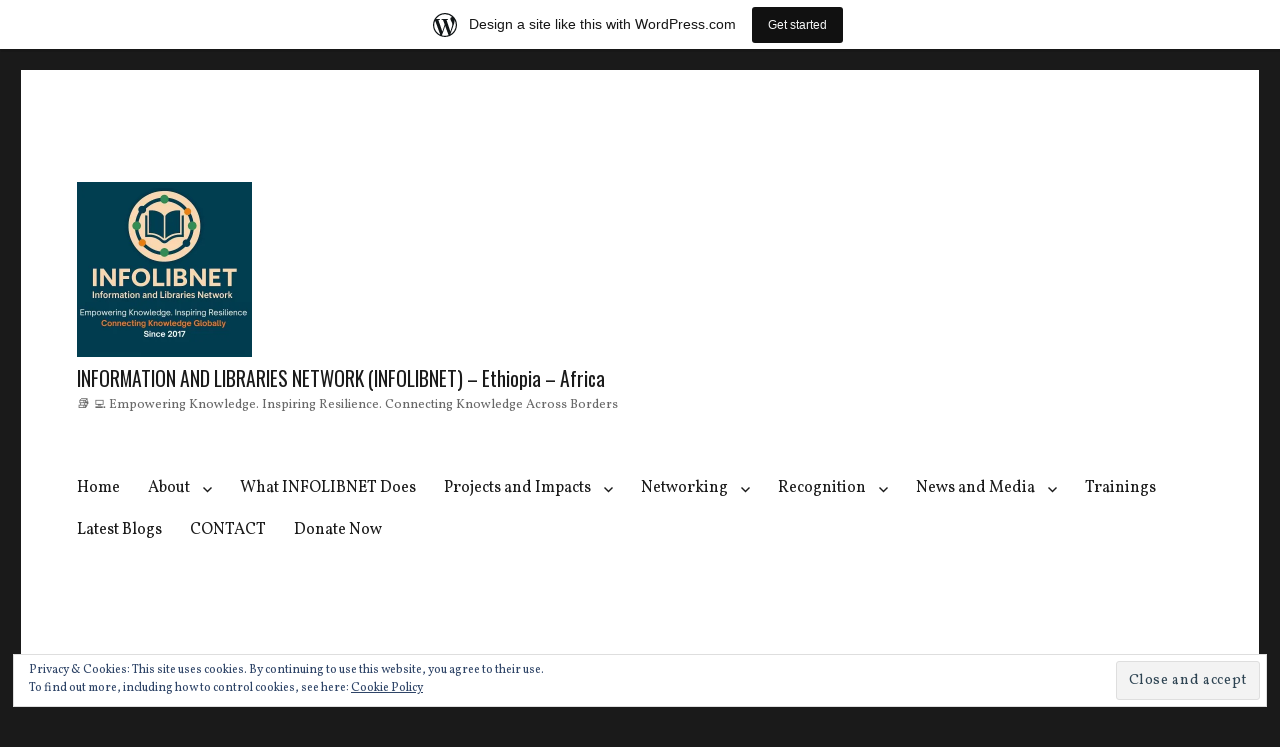

--- FILE ---
content_type: text/html; charset=UTF-8
request_url: https://mylibrarianship.wordpress.com/2021/07/09/news-update-book-aid-international-shipment-eth-bc-014_-books-donated-to-hawassa-university-ethiopia-is-coming-soon/
body_size: 35912
content:
<!DOCTYPE html>
<html lang="en" class="no-js">
<head>
	<meta charset="UTF-8">
	<meta name="viewport" content="width=device-width, initial-scale=1">
	<link rel="profile" href="https://gmpg.org/xfn/11">
		<link rel="pingback" href="https://mylibrarianship.wordpress.com/xmlrpc.php">
		<script>(function(html){html.className = html.className.replace(/\bno-js\b/,'js')})(document.documentElement);</script>
<title>A partnership agreement [PA 2020/21] has been signed between Book Aid International and Hawassa University. &#8211;  INFORMATION AND LIBRARIES NETWORK (INFOLIBNET) &#8211; Ethiopia &#8211; Africa  </title>
<script type="text/javascript">
  WebFontConfig = {"google":{"families":["Oswald:r:latin,latin-ext","Vollkorn:r,i,b,bi:latin,latin-ext"]},"api_url":"https:\/\/fonts-api.wp.com\/css"};
  (function() {
    var wf = document.createElement('script');
    wf.src = '/wp-content/plugins/custom-fonts/js/webfont.js';
    wf.type = 'text/javascript';
    wf.async = 'true';
    var s = document.getElementsByTagName('script')[0];
    s.parentNode.insertBefore(wf, s);
	})();
</script><style id="jetpack-custom-fonts-css">.wf-active body, .wf-active button, .wf-active input, .wf-active select, .wf-active textarea{font-family:"Vollkorn",serif}.wf-active ::-webkit-input-placeholder{font-family:"Vollkorn",serif}.wf-active :-moz-placeholder{font-family:"Vollkorn",serif}.wf-active ::-moz-placeholder{font-family:"Vollkorn",serif}.wf-active :-ms-input-placeholder{font-family:"Vollkorn",serif}.wf-active button, .wf-active button[disabled]:hover, .wf-active button[disabled]:focus, .wf-active input[type="button"], .wf-active input[type="button"][disabled]:hover, .wf-active input[type="button"][disabled]:focus, .wf-active input[type="reset"], .wf-active input[type="reset"][disabled]:hover, .wf-active input[type="reset"][disabled]:focus, .wf-active input[type="submit"], .wf-active input[type="submit"][disabled]:hover, .wf-active input[type="submit"][disabled]:focus, .wf-active .main-navigation, .wf-active .no-comments, .wf-active .tagcloud a, .wf-active .wp_widget_tag_cloud a, .wf-active .top_rated div > p, .wf-active .comments-area #respond .comment-form-fields p.comment-form-posting-as, .wf-active .comments-area #respond .comment-form-fields p.comment-form-log-out, .wf-active .comments-area #respond #comment-form-identity #comment-form-nascar p, .wf-active .comments-area #respond #comment-form-subscribe p, .wf-active .comments-area #respond p.form-submit input#comment-submit, .wf-active .comment-content p.comment-likes span.comment-like-feedback, .wf-active .jp-relatedposts-post-date, .wf-active .jp-relatedposts-post-context{font-family:"Vollkorn",serif}.wf-active .post-password-form label, .wf-active .comment-form label, .wf-active .entry-content .contact-form label, .wf-active .post-navigation .meta-nav, .wf-active .image-navigation, .wf-active .comment-navigation, .wf-active .menu-toggle, .wf-active .widget_recent_entries .post-date, .wf-active .widget_rss .rss-date, .wf-active .widget_rss cite, .wf-active .sticky-post, .wf-active .entry-footer, .wf-active .comment-metadata, .wf-active .pingback .edit-link, .wf-active .comment-reply-link, .wf-active .page-links, .wf-active .page-links a, .wf-active .page-links > span, .wf-active .pd-rating, .wf-active .entry-content .portfolio-entry-meta, .wf-active .entry-content #jp-relatedposts h3.jp-relatedposts-headline, .wf-active .hentry div.sharedaddy h3.sd-title, .wf-active .hentry h3.sd-title{font-family:"Vollkorn",serif}.wf-active .pagination{font-family:"Vollkorn",serif}.wf-active body:not(.logged-in) .site .skip-link{font-family:"Vollkorn",serif}.wf-active .site-description, .wf-active .author-bio, .wf-active .taxonomy-description, .wf-active .entry-caption, .wf-active .comment-notes, .wf-active .comment-awaiting-moderation, .wf-active .logged-in-as, .wf-active .form-allowed-tags, .wf-active .site-info, .wf-active .wp-caption .wp-caption-text, .wf-active .gallery-caption, .wf-active .entry-content .portfolio-entry-content p, .wf-active .entry-content .testimonial-entry-title, .wf-active .entry-content .testimonial-entry-content p, .wf-active .entry-content #jp-relatedposts .jp-relatedposts-items p, .wf-active .entry-content #jp-relatedposts .jp-relatedposts-items-visual h4.jp-relatedposts-post-title{font-family:"Vollkorn",serif}.wf-active .site-title, .wf-active .post-navigation .post-title, .wf-active .comments-title, .wf-active .comment-reply-title, .wf-active .page-title{font-family:"Oswald",sans-serif;font-size:16.1px;font-style:normal;font-weight:400}.wf-active .widget .widget-title, .wf-active .entry-content .portfolio-entry-title{font-family:"Oswald",sans-serif;font-size:11.2px;font-style:normal;font-weight:400}.wf-active .entry-title{font-family:"Oswald",sans-serif;font-size:19.6px;font-style:normal;font-weight:400}.wf-active .format-aside .entry-title, .wf-active .format-image .entry-title, .wf-active .format-video .entry-title, .wf-active .format-quote .entry-title, .wf-active .format-gallery .entry-title, .wf-active .format-status .entry-title, .wf-active .format-link .entry-title, .wf-active .format-audio .entry-title, .wf-active .format-chat .entry-title{font-size:13.3px;font-style:normal;font-weight:400}@media screen and (min-width: 44.375em){.wf-active .site-title, .wf-active .post-navigation .post-title{font-size:19.6px;font-style:normal;font-weight:400}}@media screen and (min-width: 44.375em){.wf-active .entry-title{font-size:23.1px;font-style:normal;font-weight:400}}@media screen and (min-width: 61.5625em){.wf-active .entry-title{font-size:28px;font-style:normal;font-weight:400}}@media screen and (min-width: 61.5625em){.wf-active .format-aside .entry-title, .wf-active .format-image .entry-title, .wf-active .format-video .entry-title, .wf-active .format-quote .entry-title, .wf-active .format-gallery .entry-title, .wf-active .format-status .entry-title, .wf-active .format-link .entry-title, .wf-active .format-audio .entry-title, .wf-active .format-chat .entry-title{font-size:16.1px;font-style:normal;font-weight:400}}</style>
<meta name='robots' content='max-image-preview:large' />
<link rel='dns-prefetch' href='//s0.wp.com' />
<link rel='dns-prefetch' href='//widgets.wp.com' />
<link rel='dns-prefetch' href='//wordpress.com' />
<link rel='dns-prefetch' href='//af.pubmine.com' />
<link rel="alternate" type="application/rss+xml" title=" INFORMATION AND LIBRARIES NETWORK (INFOLIBNET) - Ethiopia - Africa   &raquo; Feed" href="https://mylibrarianship.wordpress.com/feed/" />
<link rel="alternate" type="application/rss+xml" title=" INFORMATION AND LIBRARIES NETWORK (INFOLIBNET) - Ethiopia - Africa   &raquo; Comments Feed" href="https://mylibrarianship.wordpress.com/comments/feed/" />
<link rel="alternate" type="application/rss+xml" title=" INFORMATION AND LIBRARIES NETWORK (INFOLIBNET) - Ethiopia - Africa   &raquo; A partnership agreement [PA 2020/21] has been signed between Book Aid International and Hawassa&nbsp;University. Comments Feed" href="https://mylibrarianship.wordpress.com/2021/07/09/news-update-book-aid-international-shipment-eth-bc-014_-books-donated-to-hawassa-university-ethiopia-is-coming-soon/feed/" />
	<script type="text/javascript">
		/* <![CDATA[ */
		function addLoadEvent(func) {
			var oldonload = window.onload;
			if (typeof window.onload != 'function') {
				window.onload = func;
			} else {
				window.onload = function () {
					oldonload();
					func();
				}
			}
		}
		/* ]]> */
	</script>
	<link crossorigin='anonymous' rel='stylesheet' id='all-css-0-1' href='/_static/??-eJx9jt0OwiAMhV9IrItmxgvjszDWIBtQspbg3l5mjMaf7PKcnu9LoSRlKApGgZBV8tm6yDCgJG3GZwbOEQL12SODXDGgEiLPYCgkLSCl4jO7myDGrWHewH9tcb1FYcBcrzQ6VF4XEAzJa6lultnjmmDlrwkXR68SsXylNaN3I769j/Qz7zzZFxD0NKK4aFWnJ6jTz2aBL+HcHNumPexO7X64A9tuhgc=&cssminify=yes' type='text/css' media='all' />
<style id='wp-emoji-styles-inline-css'>

	img.wp-smiley, img.emoji {
		display: inline !important;
		border: none !important;
		box-shadow: none !important;
		height: 1em !important;
		width: 1em !important;
		margin: 0 0.07em !important;
		vertical-align: -0.1em !important;
		background: none !important;
		padding: 0 !important;
	}
/*# sourceURL=wp-emoji-styles-inline-css */
</style>
<link crossorigin='anonymous' rel='stylesheet' id='all-css-2-1' href='/wp-content/plugins/gutenberg-core/v22.2.0/build/styles/block-library/style.css?m=1764855221i&cssminify=yes' type='text/css' media='all' />
<style id='wp-block-library-inline-css'>
.has-text-align-justify {
	text-align:justify;
}
.has-text-align-justify{text-align:justify;}

/*# sourceURL=wp-block-library-inline-css */
</style><style id='wp-block-paragraph-inline-css'>
.is-small-text{font-size:.875em}.is-regular-text{font-size:1em}.is-large-text{font-size:2.25em}.is-larger-text{font-size:3em}.has-drop-cap:not(:focus):first-letter{float:left;font-size:8.4em;font-style:normal;font-weight:100;line-height:.68;margin:.05em .1em 0 0;text-transform:uppercase}body.rtl .has-drop-cap:not(:focus):first-letter{float:none;margin-left:.1em}p.has-drop-cap.has-background{overflow:hidden}:root :where(p.has-background){padding:1.25em 2.375em}:where(p.has-text-color:not(.has-link-color)) a{color:inherit}p.has-text-align-left[style*="writing-mode:vertical-lr"],p.has-text-align-right[style*="writing-mode:vertical-rl"]{rotate:180deg}
/*# sourceURL=/wp-content/plugins/gutenberg-core/v22.2.0/build/styles/block-library/paragraph/style.css */
</style>
<style id='wp-block-heading-inline-css'>
h1:where(.wp-block-heading).has-background,h2:where(.wp-block-heading).has-background,h3:where(.wp-block-heading).has-background,h4:where(.wp-block-heading).has-background,h5:where(.wp-block-heading).has-background,h6:where(.wp-block-heading).has-background{padding:1.25em 2.375em}h1.has-text-align-left[style*=writing-mode]:where([style*=vertical-lr]),h1.has-text-align-right[style*=writing-mode]:where([style*=vertical-rl]),h2.has-text-align-left[style*=writing-mode]:where([style*=vertical-lr]),h2.has-text-align-right[style*=writing-mode]:where([style*=vertical-rl]),h3.has-text-align-left[style*=writing-mode]:where([style*=vertical-lr]),h3.has-text-align-right[style*=writing-mode]:where([style*=vertical-rl]),h4.has-text-align-left[style*=writing-mode]:where([style*=vertical-lr]),h4.has-text-align-right[style*=writing-mode]:where([style*=vertical-rl]),h5.has-text-align-left[style*=writing-mode]:where([style*=vertical-lr]),h5.has-text-align-right[style*=writing-mode]:where([style*=vertical-rl]),h6.has-text-align-left[style*=writing-mode]:where([style*=vertical-lr]),h6.has-text-align-right[style*=writing-mode]:where([style*=vertical-rl]){rotate:180deg}
/*# sourceURL=/wp-content/plugins/gutenberg-core/v22.2.0/build/styles/block-library/heading/style.css */
</style>
<style id='wp-block-image-inline-css'>
.wp-block-image>a,.wp-block-image>figure>a{display:inline-block}.wp-block-image img{box-sizing:border-box;height:auto;max-width:100%;vertical-align:bottom}@media not (prefers-reduced-motion){.wp-block-image img.hide{visibility:hidden}.wp-block-image img.show{animation:show-content-image .4s}}.wp-block-image[style*=border-radius] img,.wp-block-image[style*=border-radius]>a{border-radius:inherit}.wp-block-image.has-custom-border img{box-sizing:border-box}.wp-block-image.aligncenter{text-align:center}.wp-block-image.alignfull>a,.wp-block-image.alignwide>a{width:100%}.wp-block-image.alignfull img,.wp-block-image.alignwide img{height:auto;width:100%}.wp-block-image .aligncenter,.wp-block-image .alignleft,.wp-block-image .alignright,.wp-block-image.aligncenter,.wp-block-image.alignleft,.wp-block-image.alignright{display:table}.wp-block-image .aligncenter>figcaption,.wp-block-image .alignleft>figcaption,.wp-block-image .alignright>figcaption,.wp-block-image.aligncenter>figcaption,.wp-block-image.alignleft>figcaption,.wp-block-image.alignright>figcaption{caption-side:bottom;display:table-caption}.wp-block-image .alignleft{float:left;margin:.5em 1em .5em 0}.wp-block-image .alignright{float:right;margin:.5em 0 .5em 1em}.wp-block-image .aligncenter{margin-left:auto;margin-right:auto}.wp-block-image :where(figcaption){margin-bottom:1em;margin-top:.5em}.wp-block-image.is-style-circle-mask img{border-radius:9999px}@supports ((-webkit-mask-image:none) or (mask-image:none)) or (-webkit-mask-image:none){.wp-block-image.is-style-circle-mask img{border-radius:0;-webkit-mask-image:url('data:image/svg+xml;utf8,<svg viewBox="0 0 100 100" xmlns="http://www.w3.org/2000/svg"><circle cx="50" cy="50" r="50"/></svg>');mask-image:url('data:image/svg+xml;utf8,<svg viewBox="0 0 100 100" xmlns="http://www.w3.org/2000/svg"><circle cx="50" cy="50" r="50"/></svg>');mask-mode:alpha;-webkit-mask-position:center;mask-position:center;-webkit-mask-repeat:no-repeat;mask-repeat:no-repeat;-webkit-mask-size:contain;mask-size:contain}}:root :where(.wp-block-image.is-style-rounded img,.wp-block-image .is-style-rounded img){border-radius:9999px}.wp-block-image figure{margin:0}.wp-lightbox-container{display:flex;flex-direction:column;position:relative}.wp-lightbox-container img{cursor:zoom-in}.wp-lightbox-container img:hover+button{opacity:1}.wp-lightbox-container button{align-items:center;backdrop-filter:blur(16px) saturate(180%);background-color:#5a5a5a40;border:none;border-radius:4px;cursor:zoom-in;display:flex;height:20px;justify-content:center;opacity:0;padding:0;position:absolute;right:16px;text-align:center;top:16px;width:20px;z-index:100}@media not (prefers-reduced-motion){.wp-lightbox-container button{transition:opacity .2s ease}}.wp-lightbox-container button:focus-visible{outline:3px auto #5a5a5a40;outline:3px auto -webkit-focus-ring-color;outline-offset:3px}.wp-lightbox-container button:hover{cursor:pointer;opacity:1}.wp-lightbox-container button:focus{opacity:1}.wp-lightbox-container button:focus,.wp-lightbox-container button:hover,.wp-lightbox-container button:not(:hover):not(:active):not(.has-background){background-color:#5a5a5a40;border:none}.wp-lightbox-overlay{box-sizing:border-box;cursor:zoom-out;height:100vh;left:0;overflow:hidden;position:fixed;top:0;visibility:hidden;width:100%;z-index:100000}.wp-lightbox-overlay .close-button{align-items:center;cursor:pointer;display:flex;justify-content:center;min-height:40px;min-width:40px;padding:0;position:absolute;right:calc(env(safe-area-inset-right) + 16px);top:calc(env(safe-area-inset-top) + 16px);z-index:5000000}.wp-lightbox-overlay .close-button:focus,.wp-lightbox-overlay .close-button:hover,.wp-lightbox-overlay .close-button:not(:hover):not(:active):not(.has-background){background:none;border:none}.wp-lightbox-overlay .lightbox-image-container{height:var(--wp--lightbox-container-height);left:50%;overflow:hidden;position:absolute;top:50%;transform:translate(-50%,-50%);transform-origin:top left;width:var(--wp--lightbox-container-width);z-index:9999999999}.wp-lightbox-overlay .wp-block-image{align-items:center;box-sizing:border-box;display:flex;height:100%;justify-content:center;margin:0;position:relative;transform-origin:0 0;width:100%;z-index:3000000}.wp-lightbox-overlay .wp-block-image img{height:var(--wp--lightbox-image-height);min-height:var(--wp--lightbox-image-height);min-width:var(--wp--lightbox-image-width);width:var(--wp--lightbox-image-width)}.wp-lightbox-overlay .wp-block-image figcaption{display:none}.wp-lightbox-overlay button{background:none;border:none}.wp-lightbox-overlay .scrim{background-color:#fff;height:100%;opacity:.9;position:absolute;width:100%;z-index:2000000}.wp-lightbox-overlay.active{visibility:visible}@media not (prefers-reduced-motion){.wp-lightbox-overlay.active{animation:turn-on-visibility .25s both}.wp-lightbox-overlay.active img{animation:turn-on-visibility .35s both}.wp-lightbox-overlay.show-closing-animation:not(.active){animation:turn-off-visibility .35s both}.wp-lightbox-overlay.show-closing-animation:not(.active) img{animation:turn-off-visibility .25s both}.wp-lightbox-overlay.zoom.active{animation:none;opacity:1;visibility:visible}.wp-lightbox-overlay.zoom.active .lightbox-image-container{animation:lightbox-zoom-in .4s}.wp-lightbox-overlay.zoom.active .lightbox-image-container img{animation:none}.wp-lightbox-overlay.zoom.active .scrim{animation:turn-on-visibility .4s forwards}.wp-lightbox-overlay.zoom.show-closing-animation:not(.active){animation:none}.wp-lightbox-overlay.zoom.show-closing-animation:not(.active) .lightbox-image-container{animation:lightbox-zoom-out .4s}.wp-lightbox-overlay.zoom.show-closing-animation:not(.active) .lightbox-image-container img{animation:none}.wp-lightbox-overlay.zoom.show-closing-animation:not(.active) .scrim{animation:turn-off-visibility .4s forwards}}@keyframes show-content-image{0%{visibility:hidden}99%{visibility:hidden}to{visibility:visible}}@keyframes turn-on-visibility{0%{opacity:0}to{opacity:1}}@keyframes turn-off-visibility{0%{opacity:1;visibility:visible}99%{opacity:0;visibility:visible}to{opacity:0;visibility:hidden}}@keyframes lightbox-zoom-in{0%{transform:translate(calc((-100vw + var(--wp--lightbox-scrollbar-width))/2 + var(--wp--lightbox-initial-left-position)),calc(-50vh + var(--wp--lightbox-initial-top-position))) scale(var(--wp--lightbox-scale))}to{transform:translate(-50%,-50%) scale(1)}}@keyframes lightbox-zoom-out{0%{transform:translate(-50%,-50%) scale(1);visibility:visible}99%{visibility:visible}to{transform:translate(calc((-100vw + var(--wp--lightbox-scrollbar-width))/2 + var(--wp--lightbox-initial-left-position)),calc(-50vh + var(--wp--lightbox-initial-top-position))) scale(var(--wp--lightbox-scale));visibility:hidden}}
/*# sourceURL=/wp-content/plugins/gutenberg-core/v22.2.0/build/styles/block-library/image/style.css */
</style>
<style id='wp-block-image-theme-inline-css'>
:root :where(.wp-block-image figcaption){color:#555;font-size:13px;text-align:center}.is-dark-theme :root :where(.wp-block-image figcaption){color:#ffffffa6}.wp-block-image{margin:0 0 1em}
/*# sourceURL=/wp-content/plugins/gutenberg-core/v22.2.0/build/styles/block-library/image/theme.css */
</style>
<style id='global-styles-inline-css'>
:root{--wp--preset--aspect-ratio--square: 1;--wp--preset--aspect-ratio--4-3: 4/3;--wp--preset--aspect-ratio--3-4: 3/4;--wp--preset--aspect-ratio--3-2: 3/2;--wp--preset--aspect-ratio--2-3: 2/3;--wp--preset--aspect-ratio--16-9: 16/9;--wp--preset--aspect-ratio--9-16: 9/16;--wp--preset--color--black: #000000;--wp--preset--color--cyan-bluish-gray: #abb8c3;--wp--preset--color--white: #fff;--wp--preset--color--pale-pink: #f78da7;--wp--preset--color--vivid-red: #cf2e2e;--wp--preset--color--luminous-vivid-orange: #ff6900;--wp--preset--color--luminous-vivid-amber: #fcb900;--wp--preset--color--light-green-cyan: #7bdcb5;--wp--preset--color--vivid-green-cyan: #00d084;--wp--preset--color--pale-cyan-blue: #8ed1fc;--wp--preset--color--vivid-cyan-blue: #0693e3;--wp--preset--color--vivid-purple: #9b51e0;--wp--preset--color--dark-gray: #1a1a1a;--wp--preset--color--medium-gray: #686868;--wp--preset--color--light-gray: #e5e5e5;--wp--preset--color--blue-gray: #4d545c;--wp--preset--color--bright-blue: #007acc;--wp--preset--color--light-blue: #9adffd;--wp--preset--color--dark-brown: #402b30;--wp--preset--color--medium-brown: #774e24;--wp--preset--color--dark-red: #640c1f;--wp--preset--color--bright-red: #ff675f;--wp--preset--color--yellow: #ffef8e;--wp--preset--gradient--vivid-cyan-blue-to-vivid-purple: linear-gradient(135deg,rgb(6,147,227) 0%,rgb(155,81,224) 100%);--wp--preset--gradient--light-green-cyan-to-vivid-green-cyan: linear-gradient(135deg,rgb(122,220,180) 0%,rgb(0,208,130) 100%);--wp--preset--gradient--luminous-vivid-amber-to-luminous-vivid-orange: linear-gradient(135deg,rgb(252,185,0) 0%,rgb(255,105,0) 100%);--wp--preset--gradient--luminous-vivid-orange-to-vivid-red: linear-gradient(135deg,rgb(255,105,0) 0%,rgb(207,46,46) 100%);--wp--preset--gradient--very-light-gray-to-cyan-bluish-gray: linear-gradient(135deg,rgb(238,238,238) 0%,rgb(169,184,195) 100%);--wp--preset--gradient--cool-to-warm-spectrum: linear-gradient(135deg,rgb(74,234,220) 0%,rgb(151,120,209) 20%,rgb(207,42,186) 40%,rgb(238,44,130) 60%,rgb(251,105,98) 80%,rgb(254,248,76) 100%);--wp--preset--gradient--blush-light-purple: linear-gradient(135deg,rgb(255,206,236) 0%,rgb(152,150,240) 100%);--wp--preset--gradient--blush-bordeaux: linear-gradient(135deg,rgb(254,205,165) 0%,rgb(254,45,45) 50%,rgb(107,0,62) 100%);--wp--preset--gradient--luminous-dusk: linear-gradient(135deg,rgb(255,203,112) 0%,rgb(199,81,192) 50%,rgb(65,88,208) 100%);--wp--preset--gradient--pale-ocean: linear-gradient(135deg,rgb(255,245,203) 0%,rgb(182,227,212) 50%,rgb(51,167,181) 100%);--wp--preset--gradient--electric-grass: linear-gradient(135deg,rgb(202,248,128) 0%,rgb(113,206,126) 100%);--wp--preset--gradient--midnight: linear-gradient(135deg,rgb(2,3,129) 0%,rgb(40,116,252) 100%);--wp--preset--font-size--small: 13px;--wp--preset--font-size--medium: 20px;--wp--preset--font-size--large: 36px;--wp--preset--font-size--x-large: 42px;--wp--preset--font-family--albert-sans: 'Albert Sans', sans-serif;--wp--preset--font-family--alegreya: Alegreya, serif;--wp--preset--font-family--arvo: Arvo, serif;--wp--preset--font-family--bodoni-moda: 'Bodoni Moda', serif;--wp--preset--font-family--bricolage-grotesque: 'Bricolage Grotesque', sans-serif;--wp--preset--font-family--cabin: Cabin, sans-serif;--wp--preset--font-family--chivo: Chivo, sans-serif;--wp--preset--font-family--commissioner: Commissioner, sans-serif;--wp--preset--font-family--cormorant: Cormorant, serif;--wp--preset--font-family--courier-prime: 'Courier Prime', monospace;--wp--preset--font-family--crimson-pro: 'Crimson Pro', serif;--wp--preset--font-family--dm-mono: 'DM Mono', monospace;--wp--preset--font-family--dm-sans: 'DM Sans', sans-serif;--wp--preset--font-family--dm-serif-display: 'DM Serif Display', serif;--wp--preset--font-family--domine: Domine, serif;--wp--preset--font-family--eb-garamond: 'EB Garamond', serif;--wp--preset--font-family--epilogue: Epilogue, sans-serif;--wp--preset--font-family--fahkwang: Fahkwang, sans-serif;--wp--preset--font-family--figtree: Figtree, sans-serif;--wp--preset--font-family--fira-sans: 'Fira Sans', sans-serif;--wp--preset--font-family--fjalla-one: 'Fjalla One', sans-serif;--wp--preset--font-family--fraunces: Fraunces, serif;--wp--preset--font-family--gabarito: Gabarito, system-ui;--wp--preset--font-family--ibm-plex-mono: 'IBM Plex Mono', monospace;--wp--preset--font-family--ibm-plex-sans: 'IBM Plex Sans', sans-serif;--wp--preset--font-family--ibarra-real-nova: 'Ibarra Real Nova', serif;--wp--preset--font-family--instrument-serif: 'Instrument Serif', serif;--wp--preset--font-family--inter: Inter, sans-serif;--wp--preset--font-family--josefin-sans: 'Josefin Sans', sans-serif;--wp--preset--font-family--jost: Jost, sans-serif;--wp--preset--font-family--libre-baskerville: 'Libre Baskerville', serif;--wp--preset--font-family--libre-franklin: 'Libre Franklin', sans-serif;--wp--preset--font-family--literata: Literata, serif;--wp--preset--font-family--lora: Lora, serif;--wp--preset--font-family--merriweather: Merriweather, serif;--wp--preset--font-family--montserrat: Montserrat, sans-serif;--wp--preset--font-family--newsreader: Newsreader, serif;--wp--preset--font-family--noto-sans-mono: 'Noto Sans Mono', sans-serif;--wp--preset--font-family--nunito: Nunito, sans-serif;--wp--preset--font-family--open-sans: 'Open Sans', sans-serif;--wp--preset--font-family--overpass: Overpass, sans-serif;--wp--preset--font-family--pt-serif: 'PT Serif', serif;--wp--preset--font-family--petrona: Petrona, serif;--wp--preset--font-family--piazzolla: Piazzolla, serif;--wp--preset--font-family--playfair-display: 'Playfair Display', serif;--wp--preset--font-family--plus-jakarta-sans: 'Plus Jakarta Sans', sans-serif;--wp--preset--font-family--poppins: Poppins, sans-serif;--wp--preset--font-family--raleway: Raleway, sans-serif;--wp--preset--font-family--roboto: Roboto, sans-serif;--wp--preset--font-family--roboto-slab: 'Roboto Slab', serif;--wp--preset--font-family--rubik: Rubik, sans-serif;--wp--preset--font-family--rufina: Rufina, serif;--wp--preset--font-family--sora: Sora, sans-serif;--wp--preset--font-family--source-sans-3: 'Source Sans 3', sans-serif;--wp--preset--font-family--source-serif-4: 'Source Serif 4', serif;--wp--preset--font-family--space-mono: 'Space Mono', monospace;--wp--preset--font-family--syne: Syne, sans-serif;--wp--preset--font-family--texturina: Texturina, serif;--wp--preset--font-family--urbanist: Urbanist, sans-serif;--wp--preset--font-family--work-sans: 'Work Sans', sans-serif;--wp--preset--spacing--20: 0.44rem;--wp--preset--spacing--30: 0.67rem;--wp--preset--spacing--40: 1rem;--wp--preset--spacing--50: 1.5rem;--wp--preset--spacing--60: 2.25rem;--wp--preset--spacing--70: 3.38rem;--wp--preset--spacing--80: 5.06rem;--wp--preset--shadow--natural: 6px 6px 9px rgba(0, 0, 0, 0.2);--wp--preset--shadow--deep: 12px 12px 50px rgba(0, 0, 0, 0.4);--wp--preset--shadow--sharp: 6px 6px 0px rgba(0, 0, 0, 0.2);--wp--preset--shadow--outlined: 6px 6px 0px -3px rgb(255, 255, 255), 6px 6px rgb(0, 0, 0);--wp--preset--shadow--crisp: 6px 6px 0px rgb(0, 0, 0);}:where(.is-layout-flex){gap: 0.5em;}:where(.is-layout-grid){gap: 0.5em;}body .is-layout-flex{display: flex;}.is-layout-flex{flex-wrap: wrap;align-items: center;}.is-layout-flex > :is(*, div){margin: 0;}body .is-layout-grid{display: grid;}.is-layout-grid > :is(*, div){margin: 0;}:where(.wp-block-columns.is-layout-flex){gap: 2em;}:where(.wp-block-columns.is-layout-grid){gap: 2em;}:where(.wp-block-post-template.is-layout-flex){gap: 1.25em;}:where(.wp-block-post-template.is-layout-grid){gap: 1.25em;}.has-black-color{color: var(--wp--preset--color--black) !important;}.has-cyan-bluish-gray-color{color: var(--wp--preset--color--cyan-bluish-gray) !important;}.has-white-color{color: var(--wp--preset--color--white) !important;}.has-pale-pink-color{color: var(--wp--preset--color--pale-pink) !important;}.has-vivid-red-color{color: var(--wp--preset--color--vivid-red) !important;}.has-luminous-vivid-orange-color{color: var(--wp--preset--color--luminous-vivid-orange) !important;}.has-luminous-vivid-amber-color{color: var(--wp--preset--color--luminous-vivid-amber) !important;}.has-light-green-cyan-color{color: var(--wp--preset--color--light-green-cyan) !important;}.has-vivid-green-cyan-color{color: var(--wp--preset--color--vivid-green-cyan) !important;}.has-pale-cyan-blue-color{color: var(--wp--preset--color--pale-cyan-blue) !important;}.has-vivid-cyan-blue-color{color: var(--wp--preset--color--vivid-cyan-blue) !important;}.has-vivid-purple-color{color: var(--wp--preset--color--vivid-purple) !important;}.has-black-background-color{background-color: var(--wp--preset--color--black) !important;}.has-cyan-bluish-gray-background-color{background-color: var(--wp--preset--color--cyan-bluish-gray) !important;}.has-white-background-color{background-color: var(--wp--preset--color--white) !important;}.has-pale-pink-background-color{background-color: var(--wp--preset--color--pale-pink) !important;}.has-vivid-red-background-color{background-color: var(--wp--preset--color--vivid-red) !important;}.has-luminous-vivid-orange-background-color{background-color: var(--wp--preset--color--luminous-vivid-orange) !important;}.has-luminous-vivid-amber-background-color{background-color: var(--wp--preset--color--luminous-vivid-amber) !important;}.has-light-green-cyan-background-color{background-color: var(--wp--preset--color--light-green-cyan) !important;}.has-vivid-green-cyan-background-color{background-color: var(--wp--preset--color--vivid-green-cyan) !important;}.has-pale-cyan-blue-background-color{background-color: var(--wp--preset--color--pale-cyan-blue) !important;}.has-vivid-cyan-blue-background-color{background-color: var(--wp--preset--color--vivid-cyan-blue) !important;}.has-vivid-purple-background-color{background-color: var(--wp--preset--color--vivid-purple) !important;}.has-black-border-color{border-color: var(--wp--preset--color--black) !important;}.has-cyan-bluish-gray-border-color{border-color: var(--wp--preset--color--cyan-bluish-gray) !important;}.has-white-border-color{border-color: var(--wp--preset--color--white) !important;}.has-pale-pink-border-color{border-color: var(--wp--preset--color--pale-pink) !important;}.has-vivid-red-border-color{border-color: var(--wp--preset--color--vivid-red) !important;}.has-luminous-vivid-orange-border-color{border-color: var(--wp--preset--color--luminous-vivid-orange) !important;}.has-luminous-vivid-amber-border-color{border-color: var(--wp--preset--color--luminous-vivid-amber) !important;}.has-light-green-cyan-border-color{border-color: var(--wp--preset--color--light-green-cyan) !important;}.has-vivid-green-cyan-border-color{border-color: var(--wp--preset--color--vivid-green-cyan) !important;}.has-pale-cyan-blue-border-color{border-color: var(--wp--preset--color--pale-cyan-blue) !important;}.has-vivid-cyan-blue-border-color{border-color: var(--wp--preset--color--vivid-cyan-blue) !important;}.has-vivid-purple-border-color{border-color: var(--wp--preset--color--vivid-purple) !important;}.has-vivid-cyan-blue-to-vivid-purple-gradient-background{background: var(--wp--preset--gradient--vivid-cyan-blue-to-vivid-purple) !important;}.has-light-green-cyan-to-vivid-green-cyan-gradient-background{background: var(--wp--preset--gradient--light-green-cyan-to-vivid-green-cyan) !important;}.has-luminous-vivid-amber-to-luminous-vivid-orange-gradient-background{background: var(--wp--preset--gradient--luminous-vivid-amber-to-luminous-vivid-orange) !important;}.has-luminous-vivid-orange-to-vivid-red-gradient-background{background: var(--wp--preset--gradient--luminous-vivid-orange-to-vivid-red) !important;}.has-very-light-gray-to-cyan-bluish-gray-gradient-background{background: var(--wp--preset--gradient--very-light-gray-to-cyan-bluish-gray) !important;}.has-cool-to-warm-spectrum-gradient-background{background: var(--wp--preset--gradient--cool-to-warm-spectrum) !important;}.has-blush-light-purple-gradient-background{background: var(--wp--preset--gradient--blush-light-purple) !important;}.has-blush-bordeaux-gradient-background{background: var(--wp--preset--gradient--blush-bordeaux) !important;}.has-luminous-dusk-gradient-background{background: var(--wp--preset--gradient--luminous-dusk) !important;}.has-pale-ocean-gradient-background{background: var(--wp--preset--gradient--pale-ocean) !important;}.has-electric-grass-gradient-background{background: var(--wp--preset--gradient--electric-grass) !important;}.has-midnight-gradient-background{background: var(--wp--preset--gradient--midnight) !important;}.has-small-font-size{font-size: var(--wp--preset--font-size--small) !important;}.has-medium-font-size{font-size: var(--wp--preset--font-size--medium) !important;}.has-large-font-size{font-size: var(--wp--preset--font-size--large) !important;}.has-x-large-font-size{font-size: var(--wp--preset--font-size--x-large) !important;}.has-albert-sans-font-family{font-family: var(--wp--preset--font-family--albert-sans) !important;}.has-alegreya-font-family{font-family: var(--wp--preset--font-family--alegreya) !important;}.has-arvo-font-family{font-family: var(--wp--preset--font-family--arvo) !important;}.has-bodoni-moda-font-family{font-family: var(--wp--preset--font-family--bodoni-moda) !important;}.has-bricolage-grotesque-font-family{font-family: var(--wp--preset--font-family--bricolage-grotesque) !important;}.has-cabin-font-family{font-family: var(--wp--preset--font-family--cabin) !important;}.has-chivo-font-family{font-family: var(--wp--preset--font-family--chivo) !important;}.has-commissioner-font-family{font-family: var(--wp--preset--font-family--commissioner) !important;}.has-cormorant-font-family{font-family: var(--wp--preset--font-family--cormorant) !important;}.has-courier-prime-font-family{font-family: var(--wp--preset--font-family--courier-prime) !important;}.has-crimson-pro-font-family{font-family: var(--wp--preset--font-family--crimson-pro) !important;}.has-dm-mono-font-family{font-family: var(--wp--preset--font-family--dm-mono) !important;}.has-dm-sans-font-family{font-family: var(--wp--preset--font-family--dm-sans) !important;}.has-dm-serif-display-font-family{font-family: var(--wp--preset--font-family--dm-serif-display) !important;}.has-domine-font-family{font-family: var(--wp--preset--font-family--domine) !important;}.has-eb-garamond-font-family{font-family: var(--wp--preset--font-family--eb-garamond) !important;}.has-epilogue-font-family{font-family: var(--wp--preset--font-family--epilogue) !important;}.has-fahkwang-font-family{font-family: var(--wp--preset--font-family--fahkwang) !important;}.has-figtree-font-family{font-family: var(--wp--preset--font-family--figtree) !important;}.has-fira-sans-font-family{font-family: var(--wp--preset--font-family--fira-sans) !important;}.has-fjalla-one-font-family{font-family: var(--wp--preset--font-family--fjalla-one) !important;}.has-fraunces-font-family{font-family: var(--wp--preset--font-family--fraunces) !important;}.has-gabarito-font-family{font-family: var(--wp--preset--font-family--gabarito) !important;}.has-ibm-plex-mono-font-family{font-family: var(--wp--preset--font-family--ibm-plex-mono) !important;}.has-ibm-plex-sans-font-family{font-family: var(--wp--preset--font-family--ibm-plex-sans) !important;}.has-ibarra-real-nova-font-family{font-family: var(--wp--preset--font-family--ibarra-real-nova) !important;}.has-instrument-serif-font-family{font-family: var(--wp--preset--font-family--instrument-serif) !important;}.has-inter-font-family{font-family: var(--wp--preset--font-family--inter) !important;}.has-josefin-sans-font-family{font-family: var(--wp--preset--font-family--josefin-sans) !important;}.has-jost-font-family{font-family: var(--wp--preset--font-family--jost) !important;}.has-libre-baskerville-font-family{font-family: var(--wp--preset--font-family--libre-baskerville) !important;}.has-libre-franklin-font-family{font-family: var(--wp--preset--font-family--libre-franklin) !important;}.has-literata-font-family{font-family: var(--wp--preset--font-family--literata) !important;}.has-lora-font-family{font-family: var(--wp--preset--font-family--lora) !important;}.has-merriweather-font-family{font-family: var(--wp--preset--font-family--merriweather) !important;}.has-montserrat-font-family{font-family: var(--wp--preset--font-family--montserrat) !important;}.has-newsreader-font-family{font-family: var(--wp--preset--font-family--newsreader) !important;}.has-noto-sans-mono-font-family{font-family: var(--wp--preset--font-family--noto-sans-mono) !important;}.has-nunito-font-family{font-family: var(--wp--preset--font-family--nunito) !important;}.has-open-sans-font-family{font-family: var(--wp--preset--font-family--open-sans) !important;}.has-overpass-font-family{font-family: var(--wp--preset--font-family--overpass) !important;}.has-pt-serif-font-family{font-family: var(--wp--preset--font-family--pt-serif) !important;}.has-petrona-font-family{font-family: var(--wp--preset--font-family--petrona) !important;}.has-piazzolla-font-family{font-family: var(--wp--preset--font-family--piazzolla) !important;}.has-playfair-display-font-family{font-family: var(--wp--preset--font-family--playfair-display) !important;}.has-plus-jakarta-sans-font-family{font-family: var(--wp--preset--font-family--plus-jakarta-sans) !important;}.has-poppins-font-family{font-family: var(--wp--preset--font-family--poppins) !important;}.has-raleway-font-family{font-family: var(--wp--preset--font-family--raleway) !important;}.has-roboto-font-family{font-family: var(--wp--preset--font-family--roboto) !important;}.has-roboto-slab-font-family{font-family: var(--wp--preset--font-family--roboto-slab) !important;}.has-rubik-font-family{font-family: var(--wp--preset--font-family--rubik) !important;}.has-rufina-font-family{font-family: var(--wp--preset--font-family--rufina) !important;}.has-sora-font-family{font-family: var(--wp--preset--font-family--sora) !important;}.has-source-sans-3-font-family{font-family: var(--wp--preset--font-family--source-sans-3) !important;}.has-source-serif-4-font-family{font-family: var(--wp--preset--font-family--source-serif-4) !important;}.has-space-mono-font-family{font-family: var(--wp--preset--font-family--space-mono) !important;}.has-syne-font-family{font-family: var(--wp--preset--font-family--syne) !important;}.has-texturina-font-family{font-family: var(--wp--preset--font-family--texturina) !important;}.has-urbanist-font-family{font-family: var(--wp--preset--font-family--urbanist) !important;}.has-work-sans-font-family{font-family: var(--wp--preset--font-family--work-sans) !important;}
/*# sourceURL=global-styles-inline-css */
</style>

<style id='classic-theme-styles-inline-css'>
/*! This file is auto-generated */
.wp-block-button__link{color:#fff;background-color:#32373c;border-radius:9999px;box-shadow:none;text-decoration:none;padding:calc(.667em + 2px) calc(1.333em + 2px);font-size:1.125em}.wp-block-file__button{background:#32373c;color:#fff;text-decoration:none}
/*# sourceURL=/wp-includes/css/classic-themes.min.css */
</style>
<link crossorigin='anonymous' rel='stylesheet' id='all-css-4-1' href='/_static/??[base64]/f/NV/HKZh/BzH99MVEMJ9yw==&cssminify=yes' type='text/css' media='all' />
<link rel='stylesheet' id='verbum-gutenberg-css-css' href='https://widgets.wp.com/verbum-block-editor/block-editor.css?ver=1738686361' media='all' />
<link crossorigin='anonymous' rel='stylesheet' id='all-css-6-1' href='/_static/??-eJyNkEsOwjAMRC9EsPiUigXiKCiNTAnNp4odld4ehyJUAYvuPC/j8Sgw9MrEwBgYfFa9y60NBCZ6L0g526Eo+iJrISuwECJb2abPMD3MMvmGXhL63AAPAkayD0YMcBUDgceU7IBabKkcJ+ULF6p50jaU3Og065/wWeE7cq9N99ZAOcBFVqHFgGnq+HdcXph4dLjcXv6scdF0rxNnf9rU1W5bHw/76v4EENqOVg==&cssminify=yes' type='text/css' media='all' />
<link crossorigin='anonymous' rel='stylesheet' id='all-css-12-1' href='/wp-content/themes/pub/twentysixteen/css/style-wpcom.css?m=1514503118i&cssminify=yes' type='text/css' media='all' />
<style id='jetpack_facebook_likebox-inline-css'>
.widget_facebook_likebox {
	overflow: hidden;
}

/*# sourceURL=/wp-content/mu-plugins/jetpack-plugin/sun/modules/widgets/facebook-likebox/style.css */
</style>
<link crossorigin='anonymous' rel='stylesheet' id='all-css-14-1' href='/_static/??-eJzTLy/QTc7PK0nNK9HPLdUtyClNz8wr1i9KTcrJTwcy0/WTi5G5ekCujj52Temp+bo5+cmJJZn5eSgc3bScxMwikFb7XFtDE1NLExMLc0OTLACohS2q&cssminify=yes' type='text/css' media='all' />
<style id='jetpack-global-styles-frontend-style-inline-css'>
:root { --font-headings: unset; --font-base: unset; --font-headings-default: -apple-system,BlinkMacSystemFont,"Segoe UI",Roboto,Oxygen-Sans,Ubuntu,Cantarell,"Helvetica Neue",sans-serif; --font-base-default: -apple-system,BlinkMacSystemFont,"Segoe UI",Roboto,Oxygen-Sans,Ubuntu,Cantarell,"Helvetica Neue",sans-serif;}
/*# sourceURL=jetpack-global-styles-frontend-style-inline-css */
</style>
<link crossorigin='anonymous' rel='stylesheet' id='all-css-16-1' href='/_static/??-eJyNjcsKAjEMRX/IGtQZBxfip0hMS9sxTYppGfx7H7gRN+7ugcs5sFRHKi1Ig9Jd5R6zGMyhVaTrh8G6QFHfORhYwlvw6P39PbPENZmt4G/ROQuBKWVkxxrVvuBH1lIoz2waILJekF+HUzlupnG3nQ77YZwfuRJIaQ==&cssminify=yes' type='text/css' media='all' />
<script id="jetpack_related-posts-js-extra">
var related_posts_js_options = {"post_heading":"h4"};
//# sourceURL=jetpack_related-posts-js-extra
</script>
<script id="jetpack-mu-wpcom-settings-js-before">
var JETPACK_MU_WPCOM_SETTINGS = {"assetsUrl":"https://s0.wp.com/wp-content/mu-plugins/jetpack-mu-wpcom-plugin/sun/jetpack_vendor/automattic/jetpack-mu-wpcom/src/build/"};
//# sourceURL=jetpack-mu-wpcom-settings-js-before
</script>
<script crossorigin='anonymous' type='text/javascript'  src='/_static/??-eJxdjtEOgjAMRX/IWTEh8GL8FANbA5tbt6ydwN87EmOUp+b29pwUlqR0JEESCEUlXyZLDA4lDfr5ycCF4GFJw1isN5DRD4JGpcjC/+kcLJ0dn+DH6+qNF5VyXLdjJzMGZEhlBFnqYmO7CiLt0CzBt0dg9HH6vrnEbAbDSvuBuWoqpEOC13UfiiKpyaRcFfdwa7q2vTRN1/fuDY3zWnc='></script>
<script id="rlt-proxy-js-after">
	rltInitialize( {"token":null,"iframeOrigins":["https:\/\/widgets.wp.com"]} );
//# sourceURL=rlt-proxy-js-after
</script>
<link rel="EditURI" type="application/rsd+xml" title="RSD" href="https://mylibrarianship.wordpress.com/xmlrpc.php?rsd" />
<meta name="generator" content="WordPress.com" />
<link rel="canonical" href="https://mylibrarianship.wordpress.com/2021/07/09/news-update-book-aid-international-shipment-eth-bc-014_-books-donated-to-hawassa-university-ethiopia-is-coming-soon/" />
<link rel='shortlink' href='https://wp.me/p9gS8v-3F7' />
<link rel="alternate" type="application/json+oembed" href="https://public-api.wordpress.com/oembed/?format=json&amp;url=https%3A%2F%2Fmylibrarianship.wordpress.com%2F2021%2F07%2F09%2Fnews-update-book-aid-international-shipment-eth-bc-014_-books-donated-to-hawassa-university-ethiopia-is-coming-soon%2F&amp;for=wpcom-auto-discovery" /><link rel="alternate" type="application/xml+oembed" href="https://public-api.wordpress.com/oembed/?format=xml&amp;url=https%3A%2F%2Fmylibrarianship.wordpress.com%2F2021%2F07%2F09%2Fnews-update-book-aid-international-shipment-eth-bc-014_-books-donated-to-hawassa-university-ethiopia-is-coming-soon%2F&amp;for=wpcom-auto-discovery" />
<!-- Jetpack Open Graph Tags -->
<meta property="og:type" content="article" />
<meta property="og:title" content="A partnership agreement [PA 2020/21] has been signed between Book Aid International and Hawassa University." />
<meta property="og:url" content="https://mylibrarianship.wordpress.com/2021/07/09/news-update-book-aid-international-shipment-eth-bc-014_-books-donated-to-hawassa-university-ethiopia-is-coming-soon/" />
<meta property="og:description" content="On the behalf of Book Aid International Alison Tweed, Chief Executive of BAI and On the behalf of Hawassa University Dr. Mesay Hailu , Vice President of Hawassa University signed the Partnership Ag…" />
<meta property="article:published_time" content="2021-07-09T22:14:59+00:00" />
<meta property="article:modified_time" content="2024-08-07T13:39:49+00:00" />
<meta property="og:site_name" content=" INFORMATION AND LIBRARIES NETWORK (INFOLIBNET) - Ethiopia - Africa  " />
<meta property="og:image" content="https://mylibrarianship.wordpress.com/wp-content/uploads/2024/02/2024-bai-hu-lsp.jpg" />
<meta property="og:image:width" content="629" />
<meta property="og:image:height" content="495" />
<meta property="og:image:alt" content="" />
<meta property="og:locale" content="en_US" />
<meta property="fb:app_id" content="249643311490" />
<meta property="article:publisher" content="https://www.facebook.com/WordPresscom" />
<meta name="twitter:creator" content="@MuWLibrarian" />
<meta name="twitter:site" content="@MuWLibrarian" />
<meta name="twitter:text:title" content="A partnership agreement [PA 2020/21] has been signed between Book Aid International and Hawassa&nbsp;University." />
<meta name="twitter:image" content="https://mylibrarianship.wordpress.com/wp-content/uploads/2024/02/2024-bai-hu-lsp.jpg?w=640" />
<meta name="twitter:card" content="summary_large_image" />

<!-- End Jetpack Open Graph Tags -->
<link rel="search" type="application/opensearchdescription+xml" href="https://mylibrarianship.wordpress.com/osd.xml" title=" INFORMATION AND LIBRARIES NETWORK (INFOLIBNET) - Ethiopia - Africa  " />
<link rel="search" type="application/opensearchdescription+xml" href="https://s1.wp.com/opensearch.xml" title="WordPress.com" />
<meta property="fediverse:creator" name="fediverse:creator" content="mylibrarianship.wordpress.com@mylibrarianship.wordpress.com" />
		<style type="text/css">
			.recentcomments a {
				display: inline !important;
				padding: 0 !important;
				margin: 0 !important;
			}

			table.recentcommentsavatartop img.avatar, table.recentcommentsavatarend img.avatar {
				border: 0px;
				margin: 0;
			}

			table.recentcommentsavatartop a, table.recentcommentsavatarend a {
				border: 0px !important;
				background-color: transparent !important;
			}

			td.recentcommentsavatarend, td.recentcommentsavatartop {
				padding: 0px 0px 1px 0px;
				margin: 0px;
			}

			td.recentcommentstextend {
				border: none !important;
				padding: 0px 0px 2px 10px;
			}

			.rtl td.recentcommentstextend {
				padding: 0px 10px 2px 0px;
			}

			td.recentcommentstexttop {
				border: none;
				padding: 0px 0px 0px 10px;
			}

			.rtl td.recentcommentstexttop {
				padding: 0px 10px 0px 0px;
			}
		</style>
		<meta name="description" content="On the behalf of Book Aid International Alison Tweed, Chief Executive of BAI and On the behalf of Hawassa University Dr. Mesay Hailu , Vice President of Hawassa University signed the Partnership Agreement" />
<script>
var wa_client = {}; wa_client.cmd = []; wa_client.config = { 'blog_id': 137008375, 'blog_language': 'en', 'is_wordads': false, 'hosting_type': 0, 'afp_account_id': 'pub-9608535840964223', 'afp_host_id': 5038568878849053, 'theme': 'pub/twentysixteen', '_': { 'title': 'Advertisement', 'privacy_settings': 'Privacy Settings' }, 'formats': [ 'inline', 'belowpost', 'bottom_sticky', 'sidebar_sticky_right', 'sidebar', 'gutenberg_rectangle', 'gutenberg_leaderboard', 'gutenberg_mobile_leaderboard', 'gutenberg_skyscraper' ] };
</script>
		<script type="text/javascript">

			window.doNotSellCallback = function() {

				var linkElements = [
					'a[href="https://wordpress.com/?ref=footer_blog"]',
					'a[href="https://wordpress.com/?ref=footer_website"]',
					'a[href="https://wordpress.com/?ref=vertical_footer"]',
					'a[href^="https://wordpress.com/?ref=footer_segment_"]',
				].join(',');

				var dnsLink = document.createElement( 'a' );
				dnsLink.href = 'https://wordpress.com/advertising-program-optout/';
				dnsLink.classList.add( 'do-not-sell-link' );
				dnsLink.rel = 'nofollow';
				dnsLink.style.marginLeft = '0.5em';
				dnsLink.textContent = 'Do Not Sell or Share My Personal Information';

				var creditLinks = document.querySelectorAll( linkElements );

				if ( 0 === creditLinks.length ) {
					return false;
				}

				Array.prototype.forEach.call( creditLinks, function( el ) {
					el.insertAdjacentElement( 'afterend', dnsLink );
				});

				return true;
			};

		</script>
		
<link rel="alternate" title="ActivityPub (JSON)" type="application/activity+json" href="https://mylibrarianship.wordpress.com/?p=14081" />
<link rel="icon" href="https://mylibrarianship.wordpress.com/wp-content/uploads/2025/09/cropped-infolibnet.png?w=32" sizes="32x32" />
<link rel="icon" href="https://mylibrarianship.wordpress.com/wp-content/uploads/2025/09/cropped-infolibnet.png?w=192" sizes="192x192" />
<link rel="apple-touch-icon" href="https://mylibrarianship.wordpress.com/wp-content/uploads/2025/09/cropped-infolibnet.png?w=180" />
<meta name="msapplication-TileImage" content="https://mylibrarianship.wordpress.com/wp-content/uploads/2025/09/cropped-infolibnet.png?w=270" />
<script type="text/javascript">
	window.google_analytics_uacct = "UA-52447-2";
</script>

<script type="text/javascript">
	var _gaq = _gaq || [];
	_gaq.push(['_setAccount', 'UA-52447-2']);
	_gaq.push(['_gat._anonymizeIp']);
	_gaq.push(['_setDomainName', 'wordpress.com']);
	_gaq.push(['_initData']);
	_gaq.push(['_trackPageview']);

	(function() {
		var ga = document.createElement('script'); ga.type = 'text/javascript'; ga.async = true;
		ga.src = ('https:' == document.location.protocol ? 'https://ssl' : 'http://www') + '.google-analytics.com/ga.js';
		(document.getElementsByTagName('head')[0] || document.getElementsByTagName('body')[0]).appendChild(ga);
	})();
</script>
<link crossorigin='anonymous' rel='stylesheet' id='all-css-6-3' href='/_static/??-eJydjlkOwjAMRC9EsFhKxQfiKChNTeU2m2KnuT5lKUJCqgS/8zzPAyUqE7ygF3BZRZs78gw9StRmUFNUognuBYCzn9llRN+GBDpLcFqEzFcLOBloMtkWnpbGBjOwEnJoyaMaCcsCWhvmFSwv/Bh2IT+9e3iAC0VMPwpcaLNFBqNTyIz2fTMHf/oKtR0KQ5f0qEUnFVO4ksW77uxOm7rabevjYV/1N5cIl1I=&cssminify=yes' type='text/css' media='all' />
<link rel='stylesheet' id='gravatar-card-services-css' href='https://secure.gravatar.com/css/services.css?ver=202604924dcd77a86c6f1d3698ec27fc5da92b28585ddad3ee636c0397cf312193b2a1' media='all' />
<link crossorigin='anonymous' rel='stylesheet' id='all-css-8-3' href='/_static/??-eJydzMEKgzAQhOEXMi5qrfRQfBZJFtEm2cXZIH37Fit472n45/DRrs5LNs5GqTiNZV4yaGXTyb/OJpRMSUKJDNqXMLN9V7agGwNOBeZ+N8HekWsPVPS3bKKHiUsb07MZ+q4dHvdbv34A0lZEHw==&cssminify=yes' type='text/css' media='all' />
</head>

<body class="wp-singular post-template-default single single-post postid-14081 single-format-standard custom-background wp-custom-logo wp-embed-responsive wp-theme-pubtwentysixteen customizer-styles-applied jetpack-reblog-enabled has-site-logo has-marketing-bar has-marketing-bar-theme-twenty-sixteen">
<div id="page" class="site">
	<div class="site-inner">
		<a class="skip-link screen-reader-text" href="#content">
			Skip to content		</a>

		<header id="masthead" class="site-header">
			<div class="site-header-main">
				<div class="site-branding">
					<a href="https://mylibrarianship.wordpress.com/" class="site-logo-link" rel="home" itemprop="url"><img width="350" height="350" src="https://mylibrarianship.wordpress.com/wp-content/uploads/2025/10/cropped-infolibnet-since-2017.jpg?w=350" class="site-logo attachment-twentysixteen-logo" alt="" data-size="twentysixteen-logo" itemprop="logo" decoding="async" srcset="https://mylibrarianship.wordpress.com/wp-content/uploads/2025/10/cropped-infolibnet-since-2017.jpg?w=350 350w, https://mylibrarianship.wordpress.com/wp-content/uploads/2025/10/cropped-infolibnet-since-2017.jpg?w=700 700w, https://mylibrarianship.wordpress.com/wp-content/uploads/2025/10/cropped-infolibnet-since-2017.jpg?w=150 150w, https://mylibrarianship.wordpress.com/wp-content/uploads/2025/10/cropped-infolibnet-since-2017.jpg?w=300 300w" sizes="(max-width: 350px) 85vw, 350px" data-attachment-id="77721" data-permalink="https://mylibrarianship.wordpress.com/infolibnet-since-2017/infolibnet-since-2017-2/" data-orig-file="https://mylibrarianship.wordpress.com/wp-content/uploads/2025/10/cropped-infolibnet-since-2017.jpg" data-orig-size="1023,1023" data-comments-opened="1" data-image-meta="{&quot;aperture&quot;:&quot;0&quot;,&quot;credit&quot;:&quot;&quot;,&quot;camera&quot;:&quot;&quot;,&quot;caption&quot;:&quot;&quot;,&quot;created_timestamp&quot;:&quot;0&quot;,&quot;copyright&quot;:&quot;&quot;,&quot;focal_length&quot;:&quot;0&quot;,&quot;iso&quot;:&quot;0&quot;,&quot;shutter_speed&quot;:&quot;0&quot;,&quot;title&quot;:&quot;&quot;,&quot;orientation&quot;:&quot;0&quot;}" data-image-title="INFOLIBNET Since 2017" data-image-description="&lt;p&gt;https://mylibrarianship.wordpress.com/wp-content/uploads/2025/10/cropped-infolibnet-since-2017.jpg&lt;/p&gt;
" data-image-caption="" data-medium-file="https://mylibrarianship.wordpress.com/wp-content/uploads/2025/10/cropped-infolibnet-since-2017.jpg?w=300" data-large-file="https://mylibrarianship.wordpress.com/wp-content/uploads/2025/10/cropped-infolibnet-since-2017.jpg?w=840" /></a>
											<p class="site-title"><a href="https://mylibrarianship.wordpress.com/" rel="home"> INFORMATION AND LIBRARIES NETWORK (INFOLIBNET) &#8211; Ethiopia &#8211; Africa  </a></p>
												<p class="site-description"> 📚 💻  Empowering Knowledge. Inspiring Resilience. Connecting Knowledge Across Borders</p>
									</div><!-- .site-branding -->

									<button id="menu-toggle" class="menu-toggle">Menu</button>

					<div id="site-header-menu" class="site-header-menu">
													<nav id="site-navigation" class="main-navigation" aria-label="Primary Menu">
								<div class="menu-primary-menu-container"><ul id="menu-primary-menu" class="primary-menu"><li id="menu-item-82155" class="menu-item menu-item-type-custom menu-item-object-custom menu-item-82155"><a href="https://mylibrarianship.wordpress.com/2025/01/15/spotlights/">Home</a></li>
<li id="menu-item-82080" class="menu-item menu-item-type-custom menu-item-object-custom menu-item-has-children menu-item-82080"><a href="https://mylibrarianship.wordpress.com/2025/06/04/infolibnet-empowering-ethiopian-libraries-and-communities-through-knowledge/">About</a>
<ul class="sub-menu">
	<li id="menu-item-82121" class="menu-item menu-item-type-custom menu-item-object-custom menu-item-82121"><a href="https://mylibrarianship.wordpress.com/2025/06/04/infolibnet-empowering-ethiopian-libraries-and-communities-through-knowledge/">About</a></li>
	<li id="menu-item-82113" class="menu-item menu-item-type-custom menu-item-object-custom menu-item-82113"><a href="https://mylibrarianship.wordpress.com/2025/01/05/our-vision-mission-and-core-values/">Vision, Mission &amp; Core Values</a></li>
	<li id="menu-item-82114" class="menu-item menu-item-type-custom menu-item-object-custom menu-item-82114"><a href="https://mylibrarianship.wordpress.com/2025/01/05/our-vision-mission-and-core-values/">INFOLIBNET Strategic &amp; Advisory Framework</a></li>
</ul>
</li>
<li id="menu-item-82093" class="menu-item menu-item-type-custom menu-item-object-custom menu-item-82093"><a href="https://mylibrarianship.wordpress.com/2025/09/01/what-infolibnet-does/">What INFOLIBNET Does</a></li>
<li id="menu-item-82108" class="menu-item menu-item-type-custom menu-item-object-custom menu-item-has-children menu-item-82108"><a href="https://mylibrarianship.wordpress.com/2025/03/17/outreach-program-tertiary-institutions-and-other-beneficiaries-of-book-aid-international-donations-beyond-hawassa-university/">Projects and Impacts</a>
<ul class="sub-menu">
	<li id="menu-item-82128" class="menu-item menu-item-type-custom menu-item-object-custom menu-item-82128"><a href="https://mylibrarianship.wordpress.com/2023/10/13/introducing-book-aid-international-bai-hawassa-university-hu-partnership-project-background-current-status-future-plans/">Ongoing International Projects</a></li>
	<li id="menu-item-82109" class="menu-item menu-item-type-custom menu-item-object-custom menu-item-82109"><a href="https://mylibrarianship.wordpress.com/2025/03/17/outreach-program-tertiary-institutions-and-other-beneficiaries-of-book-aid-international-donations-beyond-hawassa-university/">Partnering with Book Aid International</a></li>
	<li id="menu-item-82106" class="menu-item menu-item-type-custom menu-item-object-custom menu-item-82106"><a href="https://www.booksforafrica.org/donate/donate-project/ethiopia/books-for-empowering-minds.html">Fundraising with Books For Africa</a></li>
	<li id="menu-item-82130" class="menu-item menu-item-type-custom menu-item-object-custom menu-item-82130"><a href="https://ilbf.org.uk/2024/12/ilbf-books-finally-reach-mattu-university-ethiopia/">Collaborating with International Law Book Facility</a></li>
</ul>
</li>
<li id="menu-item-82112" class="menu-item menu-item-type-custom menu-item-object-custom menu-item-has-children menu-item-82112"><a href="https://mylibrarianship.wordpress.com/networking/">Networking</a>
<ul class="sub-menu">
	<li id="menu-item-82116" class="menu-item menu-item-type-custom menu-item-object-custom menu-item-82116"><a href="https://mylibrarianship.wordpress.com/networking/">International Networking</a></li>
	<li id="menu-item-82131" class="menu-item menu-item-type-custom menu-item-object-custom menu-item-82131"><a href="https://mylibrarianship.wordpress.com/2025/11/21/two-major-events-at-eca-key-takeaways-from-un-links-and-the-capacity-building-workshop/">Networking with ECA Library</a></li>
	<li id="menu-item-82132" class="menu-item menu-item-type-custom menu-item-object-custom menu-item-82132"><a href="https://mylibrarianship.wordpress.com/2025/08/01/%f0%9f%93%a3-honored-to-serve-selected-as-libraryx-africa-country-coordinator-for-ethiopia-%f0%9f%87%aa%f0%9f%87%b9/">Networking with LibraryXAfrica (Library Aid Africa)</a></li>
	<li id="menu-item-82133" class="menu-item menu-item-type-custom menu-item-object-custom menu-item-82133"><a href="https://thedigital-librarian.com/lsa/">Networking with Librarian Spotlight Africa</a></li>
</ul>
</li>
<li id="menu-item-82122" class="menu-item menu-item-type-custom menu-item-object-custom menu-item-has-children menu-item-82122"><a href="https://mylibrarianship.wordpress.com/2024/11/28/my-reflections-on-being-recognized-as-librarian-of-the-month-by-librarian-spotlight-africa/">Recognition</a>
<ul class="sub-menu">
	<li id="menu-item-82126" class="menu-item menu-item-type-custom menu-item-object-custom menu-item-82126"><a href="https://mylibrarianship.wordpress.com/2024/08/25/african-librarian-spotlight-program-celebrating-contributions-of-mr-mulugeta-woldetsadik-as-librarian-of-the-month-for-august-2024/">From Librarian Spotlight Africa</a></li>
	<li id="menu-item-82124" class="menu-item menu-item-type-custom menu-item-object-custom menu-item-82124"><a href="https://mylibrarianship.wordpress.com/2025/01/20/certificate-of-appreciation-from-book-aid-international-bai-honoring-a-milestone-achievement/">From Book Aid International</a></li>
	<li id="menu-item-82125" class="menu-item menu-item-type-custom menu-item-object-custom menu-item-82125"><a href="https://mylibrarianship.wordpress.com/2024/12/14/celebrating-a-milestone-certificate-of-appreciation-from-the-international-law-book-facility-ilbf/">From International Law Book Facility</a></li>
	<li id="menu-item-82123" class="menu-item menu-item-type-custom menu-item-object-custom menu-item-82123"><a href="https://mylibrarianship.wordpress.com/2025/03/05/reflections-on-my-recognition-certificate-from-hawassa-university-a-journey-of-gratitude-and-growth/">From Hawassa University</a></li>
</ul>
</li>
<li id="menu-item-82110" class="menu-item menu-item-type-custom menu-item-object-custom menu-item-has-children menu-item-82110"><a href="https://mylibrarianship.wordpress.com/2025/01/16/international-media-coverage-interviews/">News and Media</a>
<ul class="sub-menu">
	<li id="menu-item-82168" class="menu-item menu-item-type-custom menu-item-object-custom menu-item-82168"><a href="https://mylibrarianship.wordpress.com/2024/07/22/hawassa-university-and-book-aid-international-forge-partnership-for-2024-2025/">Advancing Access to Books: HU–Book Aid Partnership</a></li>
	<li id="menu-item-82186" class="menu-item menu-item-type-custom menu-item-object-custom menu-item-82186"><a href="https://mylibrarianship.wordpress.com/2025/03/12/the-librarian-behind-the-partnership-bridging-book-aid-international-and-hawassa-university/">The Librarian Behind the Partnership (Mulugeta Woldetsadik)</a></li>
</ul>
</li>
<li id="menu-item-82111" class="menu-item menu-item-type-custom menu-item-object-custom menu-item-82111"><a href="https://mylibrarianship.wordpress.com/trainings/">Trainings</a></li>
<li id="menu-item-82098" class="menu-item menu-item-type-custom menu-item-object-custom menu-item-home menu-item-82098"><a href="https://mylibrarianship.wordpress.com/">Latest Blogs</a></li>
<li id="menu-item-82101" class="menu-item menu-item-type-custom menu-item-object-custom menu-item-82101"><a href="https://mylibrarianship.wordpress.com/2025/01/08/reach-out-us-infolibnet/">CONTACT</a></li>
<li id="menu-item-82127" class="menu-item menu-item-type-custom menu-item-object-custom menu-item-82127"><a href="https://www.booksforafrica.org/donate/donate-project/ethiopia/books-for-empowering-minds.html">Donate Now</a></li>
</ul></div>							</nav><!-- .main-navigation -->
						
											</div><!-- .site-header-menu -->
							</div><!-- .site-header-main -->

					</header><!-- .site-header -->

		<div id="content" class="site-content">

<div id="primary" class="content-area">
	<main id="main" class="site-main">
		
<article id="post-14081" class="post-14081 post type-post status-publish format-standard hentry category-uncategorized">
	<header class="entry-header">
		<h1 class="entry-title">A partnership agreement [PA 2020/21] has been signed between Book Aid International and Hawassa&nbsp;University.</h1>	</header><!-- .entry-header -->

				<div class="entry-summary">
				<p>On the behalf of Book Aid International Alison Tweed, Chief Executive of BAI and On the behalf of Hawassa University Dr. Mesay Hailu , Vice President of Hawassa University signed the Partnership Agreement </p>
			</div><!-- .entry-summary -->
			
	
	<div class="entry-content">
		
<h2 class="wp-block-heading has-text-align-center">Following the acceptance and approval of a project proposal submitted by Mr. Mulugeta Woldetsadik, an offer of 1,000 books was made through a direct partnership. The partnership agreement was signed in November 2020 between Book Aid International and Hawassa University.</h2>



<figure class="wp-block-image size-large is-resized"><img data-attachment-id="59541" data-permalink="https://mylibrarianship.wordpress.com/2024/02/10/background-current-status-and-future-plans-of-book-aid-international-and-hawassa-university-partnership-project/2024-bai-hu-lsp/" data-orig-file="https://mylibrarianship.wordpress.com/wp-content/uploads/2024/02/2024-bai-hu-lsp.jpg" data-orig-size="629,495" data-comments-opened="1" data-image-meta="{&quot;aperture&quot;:&quot;0&quot;,&quot;credit&quot;:&quot;Mulugeta&quot;,&quot;camera&quot;:&quot;&quot;,&quot;caption&quot;:&quot;&quot;,&quot;created_timestamp&quot;:&quot;1722966659&quot;,&quot;copyright&quot;:&quot;&quot;,&quot;focal_length&quot;:&quot;0&quot;,&quot;iso&quot;:&quot;0&quot;,&quot;shutter_speed&quot;:&quot;0&quot;,&quot;title&quot;:&quot;&quot;,&quot;orientation&quot;:&quot;0&quot;}" data-image-title="2024 BAI HU LSP" data-image-description="" data-image-caption="" data-medium-file="https://mylibrarianship.wordpress.com/wp-content/uploads/2024/02/2024-bai-hu-lsp.jpg?w=300" data-large-file="https://mylibrarianship.wordpress.com/wp-content/uploads/2024/02/2024-bai-hu-lsp.jpg?w=629" width="629" height="495" src="https://mylibrarianship.wordpress.com/wp-content/uploads/2024/02/2024-bai-hu-lsp.jpg?w=629" alt="" class="wp-image-59541" style="width:630px;height:auto" srcset="https://mylibrarianship.wordpress.com/wp-content/uploads/2024/02/2024-bai-hu-lsp.jpg 629w, https://mylibrarianship.wordpress.com/wp-content/uploads/2024/02/2024-bai-hu-lsp.jpg?w=150 150w, https://mylibrarianship.wordpress.com/wp-content/uploads/2024/02/2024-bai-hu-lsp.jpg?w=300 300w" sizes="(max-width: 709px) 85vw, (max-width: 909px) 67vw, (max-width: 984px) 61vw, (max-width: 1362px) 45vw, 600px" /></figure>



<p class="has-text-align-center"><mark style="background-color:rgba(0,0,0,0)" class="has-inline-color has-primary-color"><strong>On the behalf of  Hawassa University</strong>, <strong>Ethiopia:</strong></mark></p>



<h2 class="wp-block-heading has-text-align-center"><mark style="background-color:rgba(0, 0, 0, 0);color:#341af3" class="has-inline-color">Signatories:</mark></h2>



<ul class="wp-block-jetpack-timeline">
<li style="background-color:#9adffd" class="wp-block-jetpack-timeline-item"><div class="timeline-item"><div class="timeline-item__bubble" style="border-color:#9adffd"></div><div class="timeline-item__dot" style="background-color:#9adffd"></div>
<p></p>


<div class="wp-block-image is-style-rounded">
<figure class="aligncenter size-thumbnail is-resized"><img data-attachment-id="58934" data-permalink="https://mylibrarianship.wordpress.com/?attachment_id=58934" data-orig-file="https://mylibrarianship.wordpress.com/wp-content/uploads/2024/07/alison-tweed-website-body-.jpg" data-orig-size="1000,1000" data-comments-opened="1" data-image-meta="{&quot;aperture&quot;:&quot;0&quot;,&quot;credit&quot;:&quot;&quot;,&quot;camera&quot;:&quot;&quot;,&quot;caption&quot;:&quot;&quot;,&quot;created_timestamp&quot;:&quot;0&quot;,&quot;copyright&quot;:&quot;&quot;,&quot;focal_length&quot;:&quot;0&quot;,&quot;iso&quot;:&quot;0&quot;,&quot;shutter_speed&quot;:&quot;0&quot;,&quot;title&quot;:&quot;&quot;,&quot;orientation&quot;:&quot;0&quot;}" data-image-title="Alison-Tweed-Website-body-" data-image-description="" data-image-caption="" data-medium-file="https://mylibrarianship.wordpress.com/wp-content/uploads/2024/07/alison-tweed-website-body-.jpg?w=300" data-large-file="https://mylibrarianship.wordpress.com/wp-content/uploads/2024/07/alison-tweed-website-body-.jpg?w=840" width="150" height="150" src="https://mylibrarianship.wordpress.com/wp-content/uploads/2024/07/alison-tweed-website-body-.jpg?w=150" alt="" class="wp-image-58934" style="width:246px;height:auto" srcset="https://mylibrarianship.wordpress.com/wp-content/uploads/2024/07/alison-tweed-website-body-.jpg?w=150 150w, https://mylibrarianship.wordpress.com/wp-content/uploads/2024/07/alison-tweed-website-body-.jpg?w=300 300w" sizes="(max-width: 150px) 85vw, 150px" /></figure>
</div>


<p class="has-text-align-justify"><mark style="background-color:rgba(0,0,0,0)" class="has-inline-color has-dark-gray-color">The </mark>Chief Executive of Book Aid International <mark style="background-color:rgba(0,0,0,0)" class="has-inline-color has-dark-gray-color">signed the Partnership Agreement</mark></p>
</div></li>



<li style="background-color:#9adffd" class="wp-block-jetpack-timeline-item"><div class="timeline-item"><div class="timeline-item__bubble" style="border-color:#9adffd"></div><div class="timeline-item__dot" style="background-color:#9adffd"></div>
<p></p>



<figure class="wp-block-image size-large is-resized is-style-rounded"><img src="https://mylibrarianship.wordpress.com/wp-content/uploads/2022/09/mesay-hailu.jpg?w=225" alt="" style="width:530px;height:auto" /></figure>



<p class="has-text-align-justify">Mesay Hailu, MPH, PhD, Associate Professor of Public Health &amp; Epidemiology, Vice President for Administration &amp; Students Affairs of Hawassa University signed the Partnership Agreement</p>
</div></li>



<li style="background-color:#eeeeee" class="wp-block-jetpack-timeline-item"><div class="timeline-item"><div class="timeline-item__bubble" style="border-color:#eeeeee"></div><div class="timeline-item__dot" style="background-color:#eeeeee"></div><div class="wp-block-image">
<figure class="aligncenter size-large"><img src="https://mylibrarianship.wordpress.com/wp-content/uploads/2021/09/af071e362d47472d9ee6b7ea32900a02-0005.jpg?w=725" alt="" /></figure>
</div></div></li>



<li style="background-color:#eeeeee" class="wp-block-jetpack-timeline-item"><div class="timeline-item"><div class="timeline-item__bubble" style="border-color:#eeeeee"></div><div class="timeline-item__dot" style="background-color:#eeeeee"></div>
<p></p>


<div class="wp-block-image is-style-rounded">
<figure class="aligncenter size-large is-resized"><img data-attachment-id="55004" data-permalink="https://mylibrarianship.wordpress.com/networking/mw-1-8/" data-orig-file="https://mylibrarianship.wordpress.com/wp-content/uploads/2024/04/mw-1.jpg" data-orig-size="740,740" data-comments-opened="1" data-image-meta="{&quot;aperture&quot;:&quot;7.1&quot;,&quot;credit&quot;:&quot;&quot;,&quot;camera&quot;:&quot;NIKON D7200&quot;,&quot;caption&quot;:&quot;&quot;,&quot;created_timestamp&quot;:&quot;0&quot;,&quot;copyright&quot;:&quot;&quot;,&quot;focal_length&quot;:&quot;62&quot;,&quot;iso&quot;:&quot;400&quot;,&quot;shutter_speed&quot;:&quot;0.01&quot;,&quot;title&quot;:&quot;&quot;,&quot;orientation&quot;:&quot;0&quot;}" data-image-title="mw-1" data-image-description="" data-image-caption="" data-medium-file="https://mylibrarianship.wordpress.com/wp-content/uploads/2024/04/mw-1.jpg?w=300" data-large-file="https://mylibrarianship.wordpress.com/wp-content/uploads/2024/04/mw-1.jpg?w=740" width="740" height="740" src="https://mylibrarianship.wordpress.com/wp-content/uploads/2024/04/mw-1.jpg?w=740" alt="" class="wp-image-55004" style="width:330px;height:auto" srcset="https://mylibrarianship.wordpress.com/wp-content/uploads/2024/04/mw-1.jpg 740w, https://mylibrarianship.wordpress.com/wp-content/uploads/2024/04/mw-1.jpg?w=150 150w, https://mylibrarianship.wordpress.com/wp-content/uploads/2024/04/mw-1.jpg?w=300 300w" sizes="(max-width: 709px) 85vw, (max-width: 909px) 67vw, (max-width: 984px) 61vw, (max-width: 1362px) 45vw, 600px" /></figure>
</div>


<p class="has-text-align-justify">Mulugeta Woldesadik, the librarian responsible for initiating the partnership between Book Aid International and Hawassa University, submitted a professional project proposal to Book Aid International. His proposal was reviewed by the organization&#8217;s senior management team, approved, and resulted in a direct partnership with his parent institution, Hawassa University, to collaborate with Book Aid International.</p>
</div></li>
</ul>



<h2 class="wp-block-heading has-text-align-center">Book Aid International has kept me informed following my consistent inquiries about the donated books. In an email dated July 09, 2021, they provided an update on their latest shipment, ETH-BC-014, which was donated to Hawassa University.</h2>



<p class="has-text-align-center">Accordingly, Book Aid International has donated to HU:</p>



<h2 class="wp-block-heading has-text-align-center">* Total Qty  <strong>1,041  Books</strong> </h2>



<h2 class="wp-block-heading has-text-align-center">The estimated grand total value or price of books donated to Hawassa University by Book Aid International is indicated below:</h2>



<h2 class="wp-block-heading has-text-align-center"><mark style="background-color:rgba(0,0,0,0)" class="has-inline-color has-dark-gray-color">GBP £49,249.85 </mark> (<mark style="background-color:rgba(0,0,0,0)" class="has-inline-color has-dark-gray-color">ETB <strong>3,001,549.59</strong></mark>)</h2>



<p class="has-text-align-justify">Additionally, the BAI Operational Officer&#8217;s email has already noted that the BAI Shipment (ETH-BC-014) is expected to arrive at Djibouti port around the end of July 2021. I trust that once the books reach Djibouti port, we will promptly take action to deliver the donated books to Hawassa University, ensuring all necessary requirements are met.</p>



<p class="has-text-align-justify">Upon being contacted by the Ethiopia Knowledge and Technology Transfer Society, we will gather the books by the specified date. As a conscientious librarian of the 21st century, I commit to executing the subsequent steps, from step 2 to step 5, of the Book Aid International Books donation guidelines with precision and efficiency, and will report the progress to our partner, BAI.</p>



<p></p>
<div id="atatags-370373-696f998855739">
		<script type="text/javascript">
			__ATA = window.__ATA || {};
			__ATA.cmd = window.__ATA.cmd || [];
			__ATA.cmd.push(function() {
				__ATA.initVideoSlot('atatags-370373-696f998855739', {
					sectionId: '370373',
					format: 'inread'
				});
			});
		</script>
	</div><span id="wordads-inline-marker" style="display: none;"></span><div id="jp-post-flair" class="sharedaddy sd-rating-enabled sd-like-enabled sd-sharing-enabled"><div class="sd-block sd-rating"><h3 class="sd-title">Rate this:</h3><div class="cs-rating pd-rating" id="pd_rating_holder_8939994_post_14081"></div></div><div class="sharedaddy sd-sharing-enabled"><div class="robots-nocontent sd-block sd-social sd-social-official sd-sharing"><h3 class="sd-title">SHARING IS CARING! Please Share  Clicking On The below Social Network Buttons</h3><div class="sd-content"><ul><li class="share-twitter"><a href="https://twitter.com/share" class="twitter-share-button" data-url="https://mylibrarianship.wordpress.com/2021/07/09/news-update-book-aid-international-shipment-eth-bc-014_-books-donated-to-hawassa-university-ethiopia-is-coming-soon/" data-text="A partnership agreement [PA 2020/21] has been signed between Book Aid International and Hawassa University." data-via="MuWLibrarian" data-related="wordpressdotcom">Tweet</a></li><li class="share-linkedin"><div class="linkedin_button"><script type="in/share" data-url="https://mylibrarianship.wordpress.com/2021/07/09/news-update-book-aid-international-shipment-eth-bc-014_-books-donated-to-hawassa-university-ethiopia-is-coming-soon/" data-counter="right"></script></div></li><li class="share-telegram"><a rel="nofollow noopener noreferrer"
				data-shared="sharing-telegram-14081"
				class="share-telegram sd-button"
				href="https://mylibrarianship.wordpress.com/2021/07/09/news-update-book-aid-international-shipment-eth-bc-014_-books-donated-to-hawassa-university-ethiopia-is-coming-soon/?share=telegram"
				target="_blank"
				aria-labelledby="sharing-telegram-14081"
				>
				<span id="sharing-telegram-14081" hidden>Share on Telegram (Opens in new window)</span>
				<span>Telegram</span>
			</a></li><li class="share-facebook"><div class="fb-share-button" data-href="https://mylibrarianship.wordpress.com/2021/07/09/news-update-book-aid-international-shipment-eth-bc-014_-books-donated-to-hawassa-university-ethiopia-is-coming-soon/" data-layout="button_count"></div></li><li class="share-jetpack-whatsapp"><a rel="nofollow noopener noreferrer"
				data-shared="sharing-whatsapp-14081"
				class="share-jetpack-whatsapp sd-button"
				href="https://mylibrarianship.wordpress.com/2021/07/09/news-update-book-aid-international-shipment-eth-bc-014_-books-donated-to-hawassa-university-ethiopia-is-coming-soon/?share=jetpack-whatsapp"
				target="_blank"
				aria-labelledby="sharing-whatsapp-14081"
				>
				<span id="sharing-whatsapp-14081" hidden>Share on WhatsApp (Opens in new window)</span>
				<span>WhatsApp</span>
			</a></li><li><a href="#" class="sharing-anchor sd-button share-more"><span>More</span></a></li><li class="share-end"></li></ul><div class="sharing-hidden"><div class="inner" style="display: none;width:150px;"><ul style="background-image:none;"><li class="share-bluesky"><a rel="nofollow noopener noreferrer"
				data-shared="sharing-bluesky-14081"
				class="share-bluesky sd-button"
				href="https://mylibrarianship.wordpress.com/2021/07/09/news-update-book-aid-international-shipment-eth-bc-014_-books-donated-to-hawassa-university-ethiopia-is-coming-soon/?share=bluesky"
				target="_blank"
				aria-labelledby="sharing-bluesky-14081"
				>
				<span id="sharing-bluesky-14081" hidden>Share on Bluesky (Opens in new window)</span>
				<span>Bluesky</span>
			</a></li><li class="share-end"></li></ul></div></div></div></div></div><div class='sharedaddy sd-block sd-like jetpack-likes-widget-wrapper jetpack-likes-widget-unloaded' id='like-post-wrapper-137008375-14081-696f9988563d9' data-src='//widgets.wp.com/likes/index.html?ver=20260120#blog_id=137008375&amp;post_id=14081&amp;origin=mylibrarianship.wordpress.com&amp;obj_id=137008375-14081-696f9988563d9' data-name='like-post-frame-137008375-14081-696f9988563d9' data-title='Like or Reblog'><div class='likes-widget-placeholder post-likes-widget-placeholder' style='height: 55px;'><span class='button'><span>Like</span></span> <span class='loading'>Loading...</span></div><span class='sd-text-color'></span><a class='sd-link-color'></a></div>
<div id='jp-relatedposts' class='jp-relatedposts' >
	<h3 class="jp-relatedposts-headline"><em>Related</em></h3>
</div></div>
<div class="author-info">
	<div class="author-avatar">
		<img referrerpolicy="no-referrer" alt='Unknown&#039;s avatar' src='https://0.gravatar.com/avatar/39349126ebd25f615a1d13964066afcebab0e37838b732757d27d343c47cadd1?s=42&#038;d=identicon&#038;r=G' srcset='https://0.gravatar.com/avatar/39349126ebd25f615a1d13964066afcebab0e37838b732757d27d343c47cadd1?s=42&#038;d=identicon&#038;r=G 1x, https://0.gravatar.com/avatar/39349126ebd25f615a1d13964066afcebab0e37838b732757d27d343c47cadd1?s=63&#038;d=identicon&#038;r=G 1.5x, https://0.gravatar.com/avatar/39349126ebd25f615a1d13964066afcebab0e37838b732757d27d343c47cadd1?s=84&#038;d=identicon&#038;r=G 2x, https://0.gravatar.com/avatar/39349126ebd25f615a1d13964066afcebab0e37838b732757d27d343c47cadd1?s=126&#038;d=identicon&#038;r=G 3x, https://0.gravatar.com/avatar/39349126ebd25f615a1d13964066afcebab0e37838b732757d27d343c47cadd1?s=168&#038;d=identicon&#038;r=G 4x' class='avatar avatar-42' height='42' width='42' loading='lazy' decoding='async' />	</div><!-- .author-avatar -->

	<div class="author-description">
		<h2 class="author-title"><span class="author-heading">Author:</span> MULUGETA WOLDETSADIK, Ambassador &#38; Country Coordinator, LibraryXAfrica (Ethiopia) &#124; Advancing Knowledge Access &#124; Librarian &#38; Information Professional &#124; Librarian Spotlight Africa Honoree &#124; Partnerships &#38; Outreach Leader</h2>

		<p class="author-bio">
			I am a passionate Librarian and Information Professional committed to advancing equitable access to knowledge, proudly affiliated with Hawassa University (HU), Ethiopia. With over two decades of experience in academic librarianship and digital innovation, my work focuses on empowering communities through inclusive, ethical, and sustainable information services.

Since 2020, I have led the Book Aid International–Hawassa University partnership, expanding access to print and digital resources across the Sidama Region and beyond. I also lead the Bright Future Generation Project, mobilizing resources and raising funds in collaboration with Books For Africa to strengthen literacy and education initiatives across the Sidama Region of Ethiopia. In my role as Partnership Coordinator with international library support organizations based at HU, I work to advance literacy, education, and digital inclusion nationwide.

I am actively engaged in regional and global professional networks, including AfLIA, IFLA, and ALA, and I serve as Country Coordinator for LibraryX Africa – Ethiopia, a pan-African initiative of Library Aid Africa. My collaborations with organizations such as Book Aid International, Books for Africa, and the International Law Book Facility reflect a sustained commitment to building impactful partnerships that advance knowledge equity.

Recognized as Librarian of the Month by Librarian Spotlight Africa (August 2024), I advocate for ethical AI, digital literacy, Open Access (OA), and Open Educational Resources (OER) through my professional platform, INFOLIBNET. Guided by the vision “Empowering Knowledge. Inspiring Resilience.” I remain focused on shaping a future where every learner can grow, connect, and thrive—contributing meaningfully to SDG 4: Quality Education in Ethiopia and beyond.			<a class="author-link" href="https://mylibrarianship.wordpress.com/author/mwlibrarian/" rel="author">
				View all posts by MULUGETA WOLDETSADIK, Ambassador &#38; Country Coordinator, LibraryXAfrica (Ethiopia) &#124; Advancing Knowledge Access &#124; Librarian &#38; Information Professional &#124; Librarian Spotlight Africa Honoree &#124; Partnerships &#38; Outreach Leader			</a>
		</p><!-- .author-bio -->
	</div><!-- .author-description -->
</div><!-- .author-info -->
	</div><!-- .entry-content -->

	<footer class="entry-footer">
		<span class="byline"><span class="author vcard"><img referrerpolicy="no-referrer" alt='Unknown&#039;s avatar' src='https://0.gravatar.com/avatar/39349126ebd25f615a1d13964066afcebab0e37838b732757d27d343c47cadd1?s=49&#038;d=identicon&#038;r=G' srcset='https://0.gravatar.com/avatar/39349126ebd25f615a1d13964066afcebab0e37838b732757d27d343c47cadd1?s=49&#038;d=identicon&#038;r=G 1x, https://0.gravatar.com/avatar/39349126ebd25f615a1d13964066afcebab0e37838b732757d27d343c47cadd1?s=74&#038;d=identicon&#038;r=G 1.5x, https://0.gravatar.com/avatar/39349126ebd25f615a1d13964066afcebab0e37838b732757d27d343c47cadd1?s=98&#038;d=identicon&#038;r=G 2x, https://0.gravatar.com/avatar/39349126ebd25f615a1d13964066afcebab0e37838b732757d27d343c47cadd1?s=147&#038;d=identicon&#038;r=G 3x, https://0.gravatar.com/avatar/39349126ebd25f615a1d13964066afcebab0e37838b732757d27d343c47cadd1?s=196&#038;d=identicon&#038;r=G 4x' class='avatar avatar-49' height='49' width='49' loading='lazy' decoding='async' /><span class="screen-reader-text">Author </span> <a class="url fn n" href="https://mylibrarianship.wordpress.com/author/mwlibrarian/">MULUGETA WOLDETSADIK, Ambassador &#38; Country Coordinator, LibraryXAfrica (Ethiopia) &#124; Advancing Knowledge Access &#124; Librarian &#38; Information Professional &#124; Librarian Spotlight Africa Honoree &#124; Partnerships &#38; Outreach Leader</a></span></span><span class="posted-on"><span class="screen-reader-text">Posted on </span><a href="https://mylibrarianship.wordpress.com/2021/07/09/news-update-book-aid-international-shipment-eth-bc-014_-books-donated-to-hawassa-university-ethiopia-is-coming-soon/" rel="bookmark"><time class="entry-date published" datetime="2021-07-09T22:14:59+03:00">July 9, 2021</time><time class="updated" datetime="2024-08-07T16:39:49+03:00">August 7, 2024</time></a></span><span class="cat-links"><span class="screen-reader-text">Categories </span><a href="https://mylibrarianship.wordpress.com/category/uncategorized/" rel="category tag">Uncategorized</a></span>			</footer><!-- .entry-footer -->
</article><!-- #post-14081 -->

<div id="comments" class="comments-area">

			<h2 class="comments-title">
			3 thoughts on &ldquo;A partnership agreement [PA 2020/21] has been signed between Book Aid International and Hawassa&nbsp;University.&rdquo;		</h2>

		
		<ol class="comment-list">
					<li id="comment-673" class="comment even thread-even depth-1 parent">
			<article id="div-comment-673" class="comment-body">
				<footer class="comment-meta">
					<div class="comment-author vcard">
						<img referrerpolicy="no-referrer" alt='Adane Sewhunegn MOLLA&#039;s avatar' src='https://2.gravatar.com/avatar/e4228eda8190c03f43dd6efdd522ffca9d1bf9ae5d7a10fe57f5405f94cf8a19?s=42&#038;d=identicon&#038;r=G' srcset='https://2.gravatar.com/avatar/e4228eda8190c03f43dd6efdd522ffca9d1bf9ae5d7a10fe57f5405f94cf8a19?s=42&#038;d=identicon&#038;r=G 1x, https://2.gravatar.com/avatar/e4228eda8190c03f43dd6efdd522ffca9d1bf9ae5d7a10fe57f5405f94cf8a19?s=63&#038;d=identicon&#038;r=G 1.5x, https://2.gravatar.com/avatar/e4228eda8190c03f43dd6efdd522ffca9d1bf9ae5d7a10fe57f5405f94cf8a19?s=84&#038;d=identicon&#038;r=G 2x, https://2.gravatar.com/avatar/e4228eda8190c03f43dd6efdd522ffca9d1bf9ae5d7a10fe57f5405f94cf8a19?s=126&#038;d=identicon&#038;r=G 3x, https://2.gravatar.com/avatar/e4228eda8190c03f43dd6efdd522ffca9d1bf9ae5d7a10fe57f5405f94cf8a19?s=168&#038;d=identicon&#038;r=G 4x' class='avatar avatar-42' height='42' width='42' loading='lazy' decoding='async' />						<b class="fn"><a href="http://University%20of%20Newcastle,%20Australia" class="url" rel="ugc external nofollow">Adane Sewhunegn MOLLA</a></b> <span class="says">says:</span>					</div><!-- .comment-author -->

					<div class="comment-metadata">
						<a href="https://mylibrarianship.wordpress.com/2021/07/09/news-update-book-aid-international-shipment-eth-bc-014_-books-donated-to-hawassa-university-ethiopia-is-coming-soon/#comment-673"><time datetime="2021-07-10T12:37:43+03:00">July 10, 2021 at 12:37 pm</time></a>					</div><!-- .comment-metadata -->

									</footer><!-- .comment-meta -->

				<div class="comment-content">
					<p>This is a great news. Let us know how we can contribute to Hawassa University. We can collect books where we reside and senf to Hawassa University</p>
<p id="comment-like-673" data-liked=comment-not-liked class="comment-likes comment-not-liked"><a href="https://mylibrarianship.wordpress.com/2021/07/09/news-update-book-aid-international-shipment-eth-bc-014_-books-donated-to-hawassa-university-ethiopia-is-coming-soon/?like_comment=673&#038;_wpnonce=04bac8a37f" class="comment-like-link needs-login" rel="nofollow" data-blog="137008375"><span>Like</span></a><span id="comment-like-count-673" class="comment-like-feedback">Liked by <a href="#" class="view-likers" data-like-count="1">1 person</a></span></p>
<div class="cs-rating pd-rating" id="pd_rating_holder_8939996_comm_673"></div>				</div><!-- .comment-content -->

							<div class="reply">
			<a class="comment-reply-link" href="/2021/07/09/news-update-book-aid-international-shipment-eth-bc-014_-books-donated-to-hawassa-university-ethiopia-is-coming-soon/?replytocom=673#respond" onclick="return addComment.moveForm( 'div-comment-673', '673', 'respond', '14081' )">Reply</a>
			</div>			</article><!-- .comment-body -->
		<ol class="children">
		<li id="comment-680" class="comment byuser comment-author-mwlibrarian bypostauthor odd alt depth-2">
			<article id="div-comment-680" class="comment-body">
				<footer class="comment-meta">
					<div class="comment-author vcard">
						<img referrerpolicy="no-referrer" alt='MULUGETA WOLDETSADIK, Ambassador &amp; Country Coordinator, LibraryXAfrica (Ethiopia) | Advancing Knowledge Access | Librarian &amp; Information Professional | Librarian Spotlight Africa Honoree | Partnerships &amp; Outreach Leader&#039;s avatar' src='https://0.gravatar.com/avatar/39349126ebd25f615a1d13964066afcebab0e37838b732757d27d343c47cadd1?s=42&#038;d=identicon&#038;r=G' srcset='https://0.gravatar.com/avatar/39349126ebd25f615a1d13964066afcebab0e37838b732757d27d343c47cadd1?s=42&#038;d=identicon&#038;r=G 1x, https://0.gravatar.com/avatar/39349126ebd25f615a1d13964066afcebab0e37838b732757d27d343c47cadd1?s=63&#038;d=identicon&#038;r=G 1.5x, https://0.gravatar.com/avatar/39349126ebd25f615a1d13964066afcebab0e37838b732757d27d343c47cadd1?s=84&#038;d=identicon&#038;r=G 2x, https://0.gravatar.com/avatar/39349126ebd25f615a1d13964066afcebab0e37838b732757d27d343c47cadd1?s=126&#038;d=identicon&#038;r=G 3x, https://0.gravatar.com/avatar/39349126ebd25f615a1d13964066afcebab0e37838b732757d27d343c47cadd1?s=168&#038;d=identicon&#038;r=G 4x' class='avatar avatar-42' height='42' width='42' loading='lazy' decoding='async' />						<b class="fn"><a href="https://mylibrarianship.wordpress.com" class="url" rel="ugc">21st Century Information Retrieval &amp; Dissemination Network</a></b> <span class="says">says:</span>					</div><!-- .comment-author -->

					<div class="comment-metadata">
						<a href="https://mylibrarianship.wordpress.com/2021/07/09/news-update-book-aid-international-shipment-eth-bc-014_-books-donated-to-hawassa-university-ethiopia-is-coming-soon/#comment-680"><time datetime="2021-07-19T13:58:54+03:00">July 19, 2021 at 1:58 pm</time></a>					</div><!-- .comment-metadata -->

									</footer><!-- .comment-meta -->

				<div class="comment-content">
					<p>Apologies for being late to respond to your request. I was busy composing a summary 2020/2021 Books Donation Partnership Project between HU &amp; BAI. Anyways there is a Spanish proverb late is better than never.</p>
<p>You are welcome! contact me on Email: <a href="mailto:mwlibrarian@hu.edu.et">mwlibrarian@hu.edu.et</a> or <a href="mailto:awassa@gmail.com">awassa@gmail.com</a> Let us discuss and work for a generation together and Let us keep in touch to coordinate your effort with our International Partnership Project Here is our project site in pertinent to primary and secondary schools within Sidama Region FYI: <a href="https://www.booksforafrica.org/donate/donate-project/ethiopia/books-for-hawassa-university.html" rel="nofollow ugc">https://www.booksforafrica.org/donate/donate-project/ethiopia/books-for-hawassa-university.html</a></p>
<p id="comment-like-680" data-liked=comment-not-liked class="comment-likes comment-not-liked"><a href="https://mylibrarianship.wordpress.com/2021/07/09/news-update-book-aid-international-shipment-eth-bc-014_-books-donated-to-hawassa-university-ethiopia-is-coming-soon/?like_comment=680&#038;_wpnonce=f6dbe961f5" class="comment-like-link needs-login" rel="nofollow" data-blog="137008375"><span>Like</span></a><span id="comment-like-count-680" class="comment-like-feedback">Like</span></p>
<div class="cs-rating pd-rating" id="pd_rating_holder_8939996_comm_680"></div>				</div><!-- .comment-content -->

							<div class="reply">
			<a class="comment-reply-link" href="/2021/07/09/news-update-book-aid-international-shipment-eth-bc-014_-books-donated-to-hawassa-university-ethiopia-is-coming-soon/?replytocom=680#respond" onclick="return addComment.moveForm( 'div-comment-680', '680', 'respond', '14081' )">Reply</a>
			</div>			</article><!-- .comment-body -->
		</li><!-- #comment-## -->
		<li id="comment-681" class="comment byuser comment-author-mwlibrarian bypostauthor even depth-2">
			<article id="div-comment-681" class="comment-body">
				<footer class="comment-meta">
					<div class="comment-author vcard">
						<img referrerpolicy="no-referrer" alt='MULUGETA WOLDETSADIK, Ambassador &amp; Country Coordinator, LibraryXAfrica (Ethiopia) | Advancing Knowledge Access | Librarian &amp; Information Professional | Librarian Spotlight Africa Honoree | Partnerships &amp; Outreach Leader&#039;s avatar' src='https://0.gravatar.com/avatar/39349126ebd25f615a1d13964066afcebab0e37838b732757d27d343c47cadd1?s=42&#038;d=identicon&#038;r=G' srcset='https://0.gravatar.com/avatar/39349126ebd25f615a1d13964066afcebab0e37838b732757d27d343c47cadd1?s=42&#038;d=identicon&#038;r=G 1x, https://0.gravatar.com/avatar/39349126ebd25f615a1d13964066afcebab0e37838b732757d27d343c47cadd1?s=63&#038;d=identicon&#038;r=G 1.5x, https://0.gravatar.com/avatar/39349126ebd25f615a1d13964066afcebab0e37838b732757d27d343c47cadd1?s=84&#038;d=identicon&#038;r=G 2x, https://0.gravatar.com/avatar/39349126ebd25f615a1d13964066afcebab0e37838b732757d27d343c47cadd1?s=126&#038;d=identicon&#038;r=G 3x, https://0.gravatar.com/avatar/39349126ebd25f615a1d13964066afcebab0e37838b732757d27d343c47cadd1?s=168&#038;d=identicon&#038;r=G 4x' class='avatar avatar-42' height='42' width='42' loading='lazy' decoding='async' />						<b class="fn"><a href="https://mylibrarianship.wordpress.com" class="url" rel="ugc">21st Century Information Retrieval &amp; Dissemination Network</a></b> <span class="says">says:</span>					</div><!-- .comment-author -->

					<div class="comment-metadata">
						<a href="https://mylibrarianship.wordpress.com/2021/07/09/news-update-book-aid-international-shipment-eth-bc-014_-books-donated-to-hawassa-university-ethiopia-is-coming-soon/#comment-681"><time datetime="2021-07-19T14:06:36+03:00">July 19, 2021 at 2:06 pm</time></a>					</div><!-- .comment-metadata -->

									</footer><!-- .comment-meta -->

				<div class="comment-content">
					<p>Apologies for being late to respond to your request. I was busy composing a summary 2020/2021 Books Donation Partnership Project between HU &amp; BAI. Anyways there is a Spanish proverb late is better than never.</p>
<p>Dear Adane,<br />
You are welcome! contact me on Email: <a href="mailto:mwlibrarian@hu.edu.et">mwlibrarian@hu.edu.et</a> or <a href="mailto:awassa@gmail.com">awassa@gmail.com</a> Let us discuss and work for a generation together and Let us keep in touch to coordinate your effort with our International Partnership Project Here is our project site in pertinent to primary and secondary schools within Sidama Region FYI: <a href="https://www.booksforafrica.org/donate/donate-project/ethiopia/books-for-hawassa-university.html" rel="nofollow ugc">https://www.booksforafrica.org/donate/donate-project/ethiopia/books-for-hawassa-university.html</a></p>
<p id="comment-like-681" data-liked=comment-not-liked class="comment-likes comment-not-liked"><a href="https://mylibrarianship.wordpress.com/2021/07/09/news-update-book-aid-international-shipment-eth-bc-014_-books-donated-to-hawassa-university-ethiopia-is-coming-soon/?like_comment=681&#038;_wpnonce=ab4a0bb3e2" class="comment-like-link needs-login" rel="nofollow" data-blog="137008375"><span>Like</span></a><span id="comment-like-count-681" class="comment-like-feedback">Like</span></p>
<div class="cs-rating pd-rating" id="pd_rating_holder_8939996_comm_681"></div>				</div><!-- .comment-content -->

							<div class="reply">
			<a class="comment-reply-link" href="/2021/07/09/news-update-book-aid-international-shipment-eth-bc-014_-books-donated-to-hawassa-university-ethiopia-is-coming-soon/?replytocom=681#respond" onclick="return addComment.moveForm( 'div-comment-681', '681', 'respond', '14081' )">Reply</a>
			</div>			</article><!-- .comment-body -->
		</li><!-- #comment-## -->
</ol><!-- .children -->
</li><!-- #comment-## -->
		</ol><!-- .comment-list -->

		
	
	
		<div id="respond" class="comment-respond">
		<h2 id="reply-title" class="comment-reply-title">Leave a comment <small><a rel="nofollow" id="cancel-comment-reply-link" href="/2021/07/09/news-update-book-aid-international-shipment-eth-bc-014_-books-donated-to-hawassa-university-ethiopia-is-coming-soon/#respond" style="display:none;">Cancel reply</a></small></h2><form action="https://mylibrarianship.wordpress.com/wp-comments-post.php" method="post" id="commentform" class="comment-form"><div class="comment-form__verbum dark"></div><div class="verbum-form-meta"><input type='hidden' name='comment_post_ID' value='14081' id='comment_post_ID' />
<input type='hidden' name='comment_parent' id='comment_parent' value='0' />

			<input type="hidden" name="highlander_comment_nonce" id="highlander_comment_nonce" value="e2a6759bab" />
			<input type="hidden" name="verbum_show_subscription_modal" value="" /></div></form>	</div><!-- #respond -->
	
</div><!-- .comments-area -->

	<nav class="navigation post-navigation" aria-label="Posts">
		<h2 class="screen-reader-text">Post navigation</h2>
		<div class="nav-links"><div class="nav-previous"><a href="https://mylibrarianship.wordpress.com/2021/07/08/learning-has-liberated-more-people-than-all-the-wars-in-history-_-carl-t-rowan/" rel="prev"><span class="meta-nav" aria-hidden="true">Previous</span> <span class="screen-reader-text">Previous post:</span> <span class="post-title">&#8220;&#8230;&#8230;&#8230;. LEARNING HAS LIBERATED MORE PEOPLE THAN ALL THE WARS IN HISTORY&#8221; _ Carl T.&nbsp;Rowan</span></a></div><div class="nav-next"><a href="https://mylibrarianship.wordpress.com/2021/07/15/%e2%80%8bkb-becomes-the-first-national-library-to-fully-transition-to-linked-data/" rel="next"><span class="meta-nav" aria-hidden="true">Next</span> <span class="screen-reader-text">Next post:</span> <span class="post-title">The National Library of Sweden (​KB) becomes the first national library to fully transition to linked&nbsp;data</span></a></div></div>
	</nav>
	</main><!-- .site-main -->

	
</div><!-- .content-area -->


	<aside id="secondary" class="sidebar widget-area">
		<section id="blog-stats-19" class="widget widget_blog-stats"><h2 class="widget-title">Stats - INFOLIBNET </h2>		<ul>
			<li>302,074 hits</li>
		</ul>
		</section><section id="grofile-24" class="widget widget-grofile grofile"><h2 class="widget-title">PROFILE OF MULUGETA WOLDETSADIK</h2>			<img
				src="https://1.gravatar.com/avatar/595d1ac4a34fd7f5e643520dfaecc1f4?s=320"
				srcset="https://1.gravatar.com/avatar/595d1ac4a34fd7f5e643520dfaecc1f4?s=320 1x, https://1.gravatar.com/avatar/595d1ac4a34fd7f5e643520dfaecc1f4?s=480 1.5x, https://1.gravatar.com/avatar/595d1ac4a34fd7f5e643520dfaecc1f4?s=640 2x, https://1.gravatar.com/avatar/595d1ac4a34fd7f5e643520dfaecc1f4?s=960 3x, https://1.gravatar.com/avatar/595d1ac4a34fd7f5e643520dfaecc1f4?s=1280 4x"
				class="grofile-thumbnail no-grav"
				alt="MULUGETA WOLDETSADIK, Ambassador &amp; Country Coordinator, LibraryXAfrica (Ethiopia) | Advancing Knowledge Access | Librarian &amp; Information Professional | Librarian Spotlight Africa Honoree | Partnerships &amp; Outreach Leader"
				loading="lazy" />
			<div class="grofile-meta">
				<h4><a href="https://gravatar.com/mwlibrarian">MULUGETA WOLDETSADIK, Ambassador &amp; Country Coordinator, LibraryXAfrica (Ethiopia) | Advancing Knowledge Access | Librarian &amp; Information Professional | Librarian Spotlight Africa Honoree | Partnerships &amp; Outreach Leader</a></h4>
				<p>I am a passionate Librarian and Information Professional committed to advancing equitable access to knowledge, proudly affiliated with Hawassa University (HU), Ethiopia. With over two decades of experience in academic librarianship and digital innovation, my work focuses on empowering communities through inclusive, ethical, and sustainable information services.

Since 2020, I have led the Book Aid International–Hawassa University partnership, expanding access to print and digital resources across the Sidama Region and beyond. I also lead the Bright Future Generation Project, mobilizing resources and raising funds in collaboration with Books For Africa to strengthen literacy and education initiatives across the Sidama Region of Ethiopia. In my role as Partnership Coordinator with international library support organizations based at HU, I work to advance literacy, education, and digital inclusion nationwide.

I am actively engaged in regional and global professional networks, including AfLIA, IFLA, and ALA, and I serve as Country Coordinator for LibraryX Africa – Ethiopia, a pan-African initiative of Library Aid Africa. My collaborations with organizations such as Book Aid International, Books for Africa, and the International Law Book Facility reflect a sustained commitment to building impactful partnerships that advance knowledge equity.

Recognized as Librarian of the Month by Librarian Spotlight Africa (August 2024), I advocate for ethical AI, digital literacy, Open Access (OA), and Open Educational Resources (OER) through my professional platform, INFOLIBNET. Guided by the vision “Empowering Knowledge. Inspiring Resilience.” I remain focused on shaping a future where every learner can grow, connect, and thrive—contributing meaningfully to SDG 4: Quality Education in Ethiopia and beyond.</p>
			</div>

			
			<p><a href="https://gravatar.com/mwlibrarian" class="grofile-full-link">
				View Full Profile &rarr;			</a></p>

			</section><section id="jetpack_display_posts_widget-18" class="widget widget_jetpack_display_posts_widget"><h2 class="widget-title">Latest Posts &#8211; INFOLIBNET:  INFORMATION AND LIBRARIES NETWORK (INFOLIBNET) - Ethiopia - Africa  </h2><div class="jetpack-display-remote-posts"><h4><a href="https://mylibrarianship.wordpress.com/2026/01/19/trump-should-pursue-regime-change-in-eritrea-a-critical-look-at-michael-rubins-argument/" target="_blank" rel="noopener">Trump Should Pursue Regime Change in Eritrea? A Critical Look at Michael Rubin’s Argument</a></h4>
<h4><a href="https://mylibrarianship.wordpress.com/2026/01/14/alison-tweed-chief-executive-of-book-aid-international-to-visit-hawassa-university/" target="_blank" rel="noopener">Alison Tweed, Chief Executive of Book Aid International, to Visit Partners in Ethiopia to Strengthen Partnership</a></h4>
<h4><a href="https://mylibrarianship.wordpress.com/2026/01/12/how-libraries-are-using-ai-today-practical-use-cases-that-work/" target="_blank" rel="noopener">How Libraries Are Using AI Today: Practical Use Cases That Work</a></h4>
<h4><a href="https://mylibrarianship.wordpress.com/2026/01/06/happy-ethiopian-christmas-a-celebration-of-faith-heritage-and-community/" target="_blank" rel="noopener">Happy Ethiopian Christmas: A Celebration of Faith, Heritage, and Community</a></h4>
<h4><a href="https://mylibrarianship.wordpress.com/2026/01/06/when-ai-becomes-a-cultural-ally-introducing-kushlingo/" target="_blank" rel="noopener">When AI Becomes a Cultural Ally: Introducing KushLingo</a></h4>
<h4><a href="https://mylibrarianship.wordpress.com/2026/01/05/what-signals-do-trump-and-the-u-s-send-to-african-authoritarian-leaders/" target="_blank" rel="noopener">What Signals Do Trump and the U.S. Send to African Authoritarian Leaders?</a></h4>
<h4><a href="https://mylibrarianship.wordpress.com/2026/01/03/welcoming-dr-getaneh-alemu-as-rdas-new-wider-community-engagement-officer/" target="_blank" rel="noopener">Welcoming Dr. Getaneh Alemu as RDA’s New Wider Community Engagement Officer (WCEO)</a></h4>
<h4><a href="https://mylibrarianship.wordpress.com/2026/01/02/who-is-an-intellectual-understanding-meaning-responsibility-and-impact/" target="_blank" rel="noopener">Who Is an Intellectual Understanding Meaning, Responsibility, and Impact</a></h4>
<h4><a href="https://mylibrarianship.wordpress.com/2026/01/01/a-year-in-review-for-infolibnet-2025/" target="_blank" rel="noopener">2025 Year in Review: Information and Libraries Network (INFOLIBNET) at Hawassa University, Ethiopia</a></h4>
<h4><a href="https://mylibrarianship.wordpress.com/2025/12/30/project-performance-technical-readiness-and-sustainability-highlights-from-the-ethiopian-datacite-consortium-webinar/" target="_blank" rel="noopener">Project Performance, Technical Readiness, and Sustainability: Highlights from the Ethiopian DataCite Consortium Webinar</a></h4>
</div><!-- .jetpack-display-remote-posts --></section><section id="facebook-likebox-13" class="widget widget_facebook_likebox">		<div id="fb-root"></div>
		<div class="fb-page" data-href="https://www.facebook.com/infolibnet" data-width="340"  data-height="580" data-hide-cover="false" data-show-facepile="true" data-tabs="timeline" data-hide-cta="false" data-small-header="true">
		<div class="fb-xfbml-parse-ignore"><blockquote cite="https://www.facebook.com/infolibnet"><a href="https://www.facebook.com/infolibnet"></a></blockquote></div>
		</div>
		</section><section id="follow_button_widget-35" class="widget widget_follow_button_widget">
		<a class="wordpress-follow-button" href="https://mylibrarianship.wordpress.com" data-blog="137008375" data-lang="en" data-show-follower-count="true">Follow  INFORMATION AND LIBRARIES NETWORK (INFOLIBNET) &#8211; Ethiopia &#8211; Africa   on WordPress.com</a>
		<script type="text/javascript">(function(d){ window.wpcomPlatform = {"titles":{"timelines":"Embeddable Timelines","followButton":"Follow Button","wpEmbeds":"WordPress Embeds"}}; var f = d.getElementsByTagName('SCRIPT')[0], p = d.createElement('SCRIPT');p.type = 'text/javascript';p.async = true;p.src = '//widgets.wp.com/platform.js';f.parentNode.insertBefore(p,f);}(document));</script>

		</section><section id="google_translate_widget-21" class="widget widget_google_translate_widget"><div id="google_translate_element"></div></section><section id="top-posts-9" class="widget widget_top-posts"><h2 class="widget-title">Top Posts &amp; Pages</h2><ul><li><a href="https://mylibrarianship.wordpress.com/2025/05/12/top-websites-to-download-research-papers-for-free/" class="bump-view" data-bump-view="tp">Top Websites to Download Research Papers for Free</a></li><li><a href="https://mylibrarianship.wordpress.com/2026/01/19/trump-should-pursue-regime-change-in-eritrea-a-critical-look-at-michael-rubins-argument/" class="bump-view" data-bump-view="tp">Trump Should Pursue Regime Change in Eritrea? A Critical Look at Michael Rubin’s Argument</a></li><li><a href="https://mylibrarianship.wordpress.com/2023/06/27/happy-eid-al-adha-mubarak-to-all-muslims-around-the-world_2023-3/" class="bump-view" data-bump-view="tp">Happy Eid Al-Adha Mubarak To All Muslims Around the World_2023</a></li><li><a href="https://mylibrarianship.wordpress.com/2024/04/09/happy-eid-al-fitr-to-all-muslims-around-the-world/" class="bump-view" data-bump-view="tp">Happy Eid Mubarak to All Muslims Celebrating around the World-2024</a></li><li><a href="https://mylibrarianship.wordpress.com/2025/06/05/eid-mubarak-to-all-muslims-around-the-world-%f0%9f%8c%99%e2%9c%a8/" class="bump-view" data-bump-view="tp">Eid Mubarak to All Muslims Around the World! 🌙✨</a></li><li><a href="https://mylibrarianship.wordpress.com/2024/04/02/the-history-of-colonel-abdisa-aga-the-unsung-ethiopian-hero/" class="bump-view" data-bump-view="tp">The History of Colonel Abdisa Aga: The Unsung Ethiopian Hero</a></li><li><a href="https://mylibrarianship.wordpress.com/2022/07/08/happy-eid-al-adha-to-all-muslims/" class="bump-view" data-bump-view="tp">Happy Eid al-Adha to all Muslims around the world!</a></li><li><a href="https://mylibrarianship.wordpress.com/2020/12/12/president-of-hawassa-university-ayano-berasso-phd/" class="bump-view" data-bump-view="tp">President of Hawassa University: Ayano Berasso (PhD)</a></li><li><a href="https://mylibrarianship.wordpress.com/2024/08/26/aau-adopts-plagiarism-software-to-enhance-research-integrity/" class="bump-view" data-bump-view="tp">Addis Ababa University (AAU) Adopts Plagiarism Software to Enhance Research Integrity</a></li><li><a href="https://mylibrarianship.wordpress.com/2025/05/15/50-years-of-musical-legacy-kemer-yousuf/" class="bump-view" data-bump-view="tp">50 Years of Musical Legacy: Kemer Yousuf</a></li></ul></section>	</aside><!-- .sidebar .widget-area -->

		</div><!-- .site-content -->

		<footer id="colophon" class="site-footer">
							<nav class="main-navigation" aria-label="Footer Primary Menu">
					<div class="menu-primary-menu-container"><ul id="menu-primary-menu-1" class="primary-menu"><li class="menu-item menu-item-type-custom menu-item-object-custom menu-item-82155"><a href="https://mylibrarianship.wordpress.com/2025/01/15/spotlights/">Home</a></li>
<li class="menu-item menu-item-type-custom menu-item-object-custom menu-item-has-children menu-item-82080"><a href="https://mylibrarianship.wordpress.com/2025/06/04/infolibnet-empowering-ethiopian-libraries-and-communities-through-knowledge/">About</a>
<ul class="sub-menu">
	<li class="menu-item menu-item-type-custom menu-item-object-custom menu-item-82121"><a href="https://mylibrarianship.wordpress.com/2025/06/04/infolibnet-empowering-ethiopian-libraries-and-communities-through-knowledge/">About</a></li>
	<li class="menu-item menu-item-type-custom menu-item-object-custom menu-item-82113"><a href="https://mylibrarianship.wordpress.com/2025/01/05/our-vision-mission-and-core-values/">Vision, Mission &amp; Core Values</a></li>
	<li class="menu-item menu-item-type-custom menu-item-object-custom menu-item-82114"><a href="https://mylibrarianship.wordpress.com/2025/01/05/our-vision-mission-and-core-values/">INFOLIBNET Strategic &amp; Advisory Framework</a></li>
</ul>
</li>
<li class="menu-item menu-item-type-custom menu-item-object-custom menu-item-82093"><a href="https://mylibrarianship.wordpress.com/2025/09/01/what-infolibnet-does/">What INFOLIBNET Does</a></li>
<li class="menu-item menu-item-type-custom menu-item-object-custom menu-item-has-children menu-item-82108"><a href="https://mylibrarianship.wordpress.com/2025/03/17/outreach-program-tertiary-institutions-and-other-beneficiaries-of-book-aid-international-donations-beyond-hawassa-university/">Projects and Impacts</a>
<ul class="sub-menu">
	<li class="menu-item menu-item-type-custom menu-item-object-custom menu-item-82128"><a href="https://mylibrarianship.wordpress.com/2023/10/13/introducing-book-aid-international-bai-hawassa-university-hu-partnership-project-background-current-status-future-plans/">Ongoing International Projects</a></li>
	<li class="menu-item menu-item-type-custom menu-item-object-custom menu-item-82109"><a href="https://mylibrarianship.wordpress.com/2025/03/17/outreach-program-tertiary-institutions-and-other-beneficiaries-of-book-aid-international-donations-beyond-hawassa-university/">Partnering with Book Aid International</a></li>
	<li class="menu-item menu-item-type-custom menu-item-object-custom menu-item-82106"><a href="https://www.booksforafrica.org/donate/donate-project/ethiopia/books-for-empowering-minds.html">Fundraising with Books For Africa</a></li>
	<li class="menu-item menu-item-type-custom menu-item-object-custom menu-item-82130"><a href="https://ilbf.org.uk/2024/12/ilbf-books-finally-reach-mattu-university-ethiopia/">Collaborating with International Law Book Facility</a></li>
</ul>
</li>
<li class="menu-item menu-item-type-custom menu-item-object-custom menu-item-has-children menu-item-82112"><a href="https://mylibrarianship.wordpress.com/networking/">Networking</a>
<ul class="sub-menu">
	<li class="menu-item menu-item-type-custom menu-item-object-custom menu-item-82116"><a href="https://mylibrarianship.wordpress.com/networking/">International Networking</a></li>
	<li class="menu-item menu-item-type-custom menu-item-object-custom menu-item-82131"><a href="https://mylibrarianship.wordpress.com/2025/11/21/two-major-events-at-eca-key-takeaways-from-un-links-and-the-capacity-building-workshop/">Networking with ECA Library</a></li>
	<li class="menu-item menu-item-type-custom menu-item-object-custom menu-item-82132"><a href="https://mylibrarianship.wordpress.com/2025/08/01/%f0%9f%93%a3-honored-to-serve-selected-as-libraryx-africa-country-coordinator-for-ethiopia-%f0%9f%87%aa%f0%9f%87%b9/">Networking with LibraryXAfrica (Library Aid Africa)</a></li>
	<li class="menu-item menu-item-type-custom menu-item-object-custom menu-item-82133"><a href="https://thedigital-librarian.com/lsa/">Networking with Librarian Spotlight Africa</a></li>
</ul>
</li>
<li class="menu-item menu-item-type-custom menu-item-object-custom menu-item-has-children menu-item-82122"><a href="https://mylibrarianship.wordpress.com/2024/11/28/my-reflections-on-being-recognized-as-librarian-of-the-month-by-librarian-spotlight-africa/">Recognition</a>
<ul class="sub-menu">
	<li class="menu-item menu-item-type-custom menu-item-object-custom menu-item-82126"><a href="https://mylibrarianship.wordpress.com/2024/08/25/african-librarian-spotlight-program-celebrating-contributions-of-mr-mulugeta-woldetsadik-as-librarian-of-the-month-for-august-2024/">From Librarian Spotlight Africa</a></li>
	<li class="menu-item menu-item-type-custom menu-item-object-custom menu-item-82124"><a href="https://mylibrarianship.wordpress.com/2025/01/20/certificate-of-appreciation-from-book-aid-international-bai-honoring-a-milestone-achievement/">From Book Aid International</a></li>
	<li class="menu-item menu-item-type-custom menu-item-object-custom menu-item-82125"><a href="https://mylibrarianship.wordpress.com/2024/12/14/celebrating-a-milestone-certificate-of-appreciation-from-the-international-law-book-facility-ilbf/">From International Law Book Facility</a></li>
	<li class="menu-item menu-item-type-custom menu-item-object-custom menu-item-82123"><a href="https://mylibrarianship.wordpress.com/2025/03/05/reflections-on-my-recognition-certificate-from-hawassa-university-a-journey-of-gratitude-and-growth/">From Hawassa University</a></li>
</ul>
</li>
<li class="menu-item menu-item-type-custom menu-item-object-custom menu-item-has-children menu-item-82110"><a href="https://mylibrarianship.wordpress.com/2025/01/16/international-media-coverage-interviews/">News and Media</a>
<ul class="sub-menu">
	<li class="menu-item menu-item-type-custom menu-item-object-custom menu-item-82168"><a href="https://mylibrarianship.wordpress.com/2024/07/22/hawassa-university-and-book-aid-international-forge-partnership-for-2024-2025/">Advancing Access to Books: HU–Book Aid Partnership</a></li>
	<li class="menu-item menu-item-type-custom menu-item-object-custom menu-item-82186"><a href="https://mylibrarianship.wordpress.com/2025/03/12/the-librarian-behind-the-partnership-bridging-book-aid-international-and-hawassa-university/">The Librarian Behind the Partnership (Mulugeta Woldetsadik)</a></li>
</ul>
</li>
<li class="menu-item menu-item-type-custom menu-item-object-custom menu-item-82111"><a href="https://mylibrarianship.wordpress.com/trainings/">Trainings</a></li>
<li class="menu-item menu-item-type-custom menu-item-object-custom menu-item-home menu-item-82098"><a href="https://mylibrarianship.wordpress.com/">Latest Blogs</a></li>
<li class="menu-item menu-item-type-custom menu-item-object-custom menu-item-82101"><a href="https://mylibrarianship.wordpress.com/2025/01/08/reach-out-us-infolibnet/">CONTACT</a></li>
<li class="menu-item menu-item-type-custom menu-item-object-custom menu-item-82127"><a href="https://www.booksforafrica.org/donate/donate-project/ethiopia/books-for-empowering-minds.html">Donate Now</a></li>
</ul></div>				</nav><!-- .main-navigation -->
			
			
			<div class="site-info">
								<span class="site-title"><a href="https://mylibrarianship.wordpress.com/" rel="home"> INFORMATION AND LIBRARIES NETWORK (INFOLIBNET) &#8211; Ethiopia &#8211; Africa  </a></span>
								<a href="https://wordpress.com/?ref=footer_custom_powered" rel="nofollow">Website Powered by WordPress.com</a>.
			</div><!-- .site-info -->
		</footer><!-- .site-footer -->
	</div><!-- .site-inner -->
</div><!-- .site -->

<!--  -->
<script type="speculationrules">
{"prefetch":[{"source":"document","where":{"and":[{"href_matches":"/*"},{"not":{"href_matches":["/wp-*.php","/wp-admin/*","/files/*","/wp-content/*","/wp-content/plugins/*","/wp-content/themes/pub/twentysixteen/*","/*\\?(.+)"]}},{"not":{"selector_matches":"a[rel~=\"nofollow\"]"}},{"not":{"selector_matches":".no-prefetch, .no-prefetch a"}}]},"eagerness":"conservative"}]}
</script>
<script src="//0.gravatar.com/js/hovercards/hovercards.min.js?ver=202604924dcd77a86c6f1d3698ec27fc5da92b28585ddad3ee636c0397cf312193b2a1" id="grofiles-cards-js"></script>
<script id="wpgroho-js-extra">
var WPGroHo = {"my_hash":""};
//# sourceURL=wpgroho-js-extra
</script>
<script crossorigin='anonymous' type='text/javascript'  src='/wp-content/mu-plugins/gravatar-hovercards/wpgroho.js?m=1610363240i'></script>

	<script>
		// Initialize and attach hovercards to all gravatars
		( function() {
			function init() {
				if ( typeof Gravatar === 'undefined' ) {
					return;
				}

				if ( typeof Gravatar.init !== 'function' ) {
					return;
				}

				Gravatar.profile_cb = function ( hash, id ) {
					WPGroHo.syncProfileData( hash, id );
				};

				Gravatar.my_hash = WPGroHo.my_hash;
				Gravatar.init(
					'body',
					'#wp-admin-bar-my-account',
					{
						i18n: {
							'Edit your profile →': 'Edit your profile →',
							'View profile →': 'View profile →',
							'Contact': 'Contact',
							'Send money': 'Send money',
							'Sorry, we are unable to load this Gravatar profile.': 'Sorry, we are unable to load this Gravatar profile.',
							'Gravatar not found.': 'Gravatar not found.',
							'Too Many Requests.': 'Too Many Requests.',
							'Internal Server Error.': 'Internal Server Error.',
							'Is this you?': 'Is this you?',
							'Claim your free profile.': 'Claim your free profile.',
							'Email': 'Email',
							'Home Phone': 'Home Phone',
							'Work Phone': 'Work Phone',
							'Cell Phone': 'Cell Phone',
							'Contact Form': 'Contact Form',
							'Calendar': 'Calendar',
						},
					}
				);
			}

			if ( document.readyState !== 'loading' ) {
				init();
			} else {
				document.addEventListener( 'DOMContentLoaded', init );
			}
		} )();
	</script>

		<div style="display:none">
	<div class="grofile-hash-map-595d1ac4a34fd7f5e643520dfaecc1f4">
	</div>
	<div class="grofile-hash-map-b47591d9acdb0c22ed3bde3b2a79dbed">
	</div>
	<div class="grofile-hash-map-595d1ac4a34fd7f5e643520dfaecc1f4">
	</div>
	</div>
		<!-- CCPA [start] -->
		<script type="text/javascript">
			( function () {

				var setupPrivacy = function() {

					// Minimal Mozilla Cookie library
					// https://developer.mozilla.org/en-US/docs/Web/API/Document/cookie/Simple_document.cookie_framework
					var cookieLib = window.cookieLib = {getItem:function(e){return e&&decodeURIComponent(document.cookie.replace(new RegExp("(?:(?:^|.*;)\\s*"+encodeURIComponent(e).replace(/[\-\.\+\*]/g,"\\$&")+"\\s*\\=\\s*([^;]*).*$)|^.*$"),"$1"))||null},setItem:function(e,o,n,t,r,i){if(!e||/^(?:expires|max\-age|path|domain|secure)$/i.test(e))return!1;var c="";if(n)switch(n.constructor){case Number:c=n===1/0?"; expires=Fri, 31 Dec 9999 23:59:59 GMT":"; max-age="+n;break;case String:c="; expires="+n;break;case Date:c="; expires="+n.toUTCString()}return"rootDomain"!==r&&".rootDomain"!==r||(r=(".rootDomain"===r?".":"")+document.location.hostname.split(".").slice(-2).join(".")),document.cookie=encodeURIComponent(e)+"="+encodeURIComponent(o)+c+(r?"; domain="+r:"")+(t?"; path="+t:"")+(i?"; secure":""),!0}};

					// Implement IAB USP API.
					window.__uspapi = function( command, version, callback ) {

						// Validate callback.
						if ( typeof callback !== 'function' ) {
							return;
						}

						// Validate the given command.
						if ( command !== 'getUSPData' || version !== 1 ) {
							callback( null, false );
							return;
						}

						// Check for GPC. If set, override any stored cookie.
						if ( navigator.globalPrivacyControl ) {
							callback( { version: 1, uspString: '1YYN' }, true );
							return;
						}

						// Check for cookie.
						var consent = cookieLib.getItem( 'usprivacy' );

						// Invalid cookie.
						if ( null === consent ) {
							callback( null, false );
							return;
						}

						// Everything checks out. Fire the provided callback with the consent data.
						callback( { version: 1, uspString: consent }, true );
					};

					// Initialization.
					document.addEventListener( 'DOMContentLoaded', function() {

						// Internal functions.
						var setDefaultOptInCookie = function() {
							var value = '1YNN';
							var domain = '.wordpress.com' === location.hostname.slice( -14 ) ? '.rootDomain' : location.hostname;
							cookieLib.setItem( 'usprivacy', value, 365 * 24 * 60 * 60, '/', domain );
						};

						var setDefaultOptOutCookie = function() {
							var value = '1YYN';
							var domain = '.wordpress.com' === location.hostname.slice( -14 ) ? '.rootDomain' : location.hostname;
							cookieLib.setItem( 'usprivacy', value, 24 * 60 * 60, '/', domain );
						};

						var setDefaultNotApplicableCookie = function() {
							var value = '1---';
							var domain = '.wordpress.com' === location.hostname.slice( -14 ) ? '.rootDomain' : location.hostname;
							cookieLib.setItem( 'usprivacy', value, 24 * 60 * 60, '/', domain );
						};

						var setCcpaAppliesCookie = function( applies ) {
							var domain = '.wordpress.com' === location.hostname.slice( -14 ) ? '.rootDomain' : location.hostname;
							cookieLib.setItem( 'ccpa_applies', applies, 24 * 60 * 60, '/', domain );
						}

						var maybeCallDoNotSellCallback = function() {
							if ( 'function' === typeof window.doNotSellCallback ) {
								return window.doNotSellCallback();
							}

							return false;
						}

						// Look for usprivacy cookie first.
						var usprivacyCookie = cookieLib.getItem( 'usprivacy' );

						// Found a usprivacy cookie.
						if ( null !== usprivacyCookie ) {

							// If the cookie indicates that CCPA does not apply, then bail.
							if ( '1---' === usprivacyCookie ) {
								return;
							}

							// CCPA applies, so call our callback to add Do Not Sell link to the page.
							maybeCallDoNotSellCallback();

							// We're all done, no more processing needed.
							return;
						}

						// We don't have a usprivacy cookie, so check to see if we have a CCPA applies cookie.
						var ccpaCookie = cookieLib.getItem( 'ccpa_applies' );

						// No CCPA applies cookie found, so we'll need to geolocate if this visitor is from California.
						// This needs to happen client side because we do not have region geo data in our $SERVER headers,
						// only country data -- therefore we can't vary cache on the region.
						if ( null === ccpaCookie ) {

							var request = new XMLHttpRequest();
							request.open( 'GET', 'https://public-api.wordpress.com/geo/', true );

							request.onreadystatechange = function () {
								if ( 4 === this.readyState ) {
									if ( 200 === this.status ) {

										// Got a geo response. Parse out the region data.
										var data = JSON.parse( this.response );
										var region      = data.region ? data.region.toLowerCase() : '';
										var ccpa_applies = ['california', 'colorado', 'connecticut', 'delaware', 'indiana', 'iowa', 'montana', 'new jersey', 'oregon', 'tennessee', 'texas', 'utah', 'virginia'].indexOf( region ) > -1;
										// Set CCPA applies cookie. This keeps us from having to make a geo request too frequently.
										setCcpaAppliesCookie( ccpa_applies );

										// Check if CCPA applies to set the proper usprivacy cookie.
										if ( ccpa_applies ) {
											if ( maybeCallDoNotSellCallback() ) {
												// Do Not Sell link added, so set default opt-in.
												setDefaultOptInCookie();
											} else {
												// Failed showing Do Not Sell link as required, so default to opt-OUT just to be safe.
												setDefaultOptOutCookie();
											}
										} else {
											// CCPA does not apply.
											setDefaultNotApplicableCookie();
										}
									} else {
										// Could not geo, so let's assume for now that CCPA applies to be safe.
										setCcpaAppliesCookie( true );
										if ( maybeCallDoNotSellCallback() ) {
											// Do Not Sell link added, so set default opt-in.
											setDefaultOptInCookie();
										} else {
											// Failed showing Do Not Sell link as required, so default to opt-OUT just to be safe.
											setDefaultOptOutCookie();
										}
									}
								}
							};

							// Send the geo request.
							request.send();
						} else {
							// We found a CCPA applies cookie.
							if ( ccpaCookie === 'true' ) {
								if ( maybeCallDoNotSellCallback() ) {
									// Do Not Sell link added, so set default opt-in.
									setDefaultOptInCookie();
								} else {
									// Failed showing Do Not Sell link as required, so default to opt-OUT just to be safe.
									setDefaultOptOutCookie();
								}
							} else {
								// CCPA does not apply.
								setDefaultNotApplicableCookie();
							}
						}
					} );
				};

				// Kickoff initialization.
				if ( window.defQueue && defQueue.isLOHP && defQueue.isLOHP === 2020 ) {
					defQueue.items.push( setupPrivacy );
				} else {
					setupPrivacy();
				}

			} )();
		</script>

		<!-- CCPA [end] -->
		<div class="widget widget_eu_cookie_law_widget">
<div
	class="hide-on-button ads-active"
	data-hide-timeout="30"
	data-consent-expiration="180"
	id="eu-cookie-law"
	style="display: none"
>
	<form method="post">
		<input type="submit" value="Close and accept" class="accept" />

		Privacy &amp; Cookies: This site uses cookies. By continuing to use this website, you agree to their use. <br />
To find out more, including how to control cookies, see here:
				<a href="https://automattic.com/cookies/" rel="nofollow">
			Cookie Policy		</a>
 </form>
</div>
</div>		<div id="jp-carousel-loading-overlay">
			<div id="jp-carousel-loading-wrapper">
				<span id="jp-carousel-library-loading">&nbsp;</span>
			</div>
		</div>
		<div class="jp-carousel-overlay" style="display: none;">

		<div class="jp-carousel-container">
			<!-- The Carousel Swiper -->
			<div
				class="jp-carousel-wrap swiper jp-carousel-swiper-container jp-carousel-transitions"
				itemscope
				itemtype="https://schema.org/ImageGallery">
				<div class="jp-carousel swiper-wrapper"></div>
				<div class="jp-swiper-button-prev swiper-button-prev">
					<svg width="25" height="24" viewBox="0 0 25 24" fill="none" xmlns="http://www.w3.org/2000/svg">
						<mask id="maskPrev" mask-type="alpha" maskUnits="userSpaceOnUse" x="8" y="6" width="9" height="12">
							<path d="M16.2072 16.59L11.6496 12L16.2072 7.41L14.8041 6L8.8335 12L14.8041 18L16.2072 16.59Z" fill="white"/>
						</mask>
						<g mask="url(#maskPrev)">
							<rect x="0.579102" width="23.8823" height="24" fill="#FFFFFF"/>
						</g>
					</svg>
				</div>
				<div class="jp-swiper-button-next swiper-button-next">
					<svg width="25" height="24" viewBox="0 0 25 24" fill="none" xmlns="http://www.w3.org/2000/svg">
						<mask id="maskNext" mask-type="alpha" maskUnits="userSpaceOnUse" x="8" y="6" width="8" height="12">
							<path d="M8.59814 16.59L13.1557 12L8.59814 7.41L10.0012 6L15.9718 12L10.0012 18L8.59814 16.59Z" fill="white"/>
						</mask>
						<g mask="url(#maskNext)">
							<rect x="0.34375" width="23.8822" height="24" fill="#FFFFFF"/>
						</g>
					</svg>
				</div>
			</div>
			<!-- The main close buton -->
			<div class="jp-carousel-close-hint">
				<svg width="25" height="24" viewBox="0 0 25 24" fill="none" xmlns="http://www.w3.org/2000/svg">
					<mask id="maskClose" mask-type="alpha" maskUnits="userSpaceOnUse" x="5" y="5" width="15" height="14">
						<path d="M19.3166 6.41L17.9135 5L12.3509 10.59L6.78834 5L5.38525 6.41L10.9478 12L5.38525 17.59L6.78834 19L12.3509 13.41L17.9135 19L19.3166 17.59L13.754 12L19.3166 6.41Z" fill="white"/>
					</mask>
					<g mask="url(#maskClose)">
						<rect x="0.409668" width="23.8823" height="24" fill="#FFFFFF"/>
					</g>
				</svg>
			</div>
			<!-- Image info, comments and meta -->
			<div class="jp-carousel-info">
				<div class="jp-carousel-info-footer">
					<div class="jp-carousel-pagination-container">
						<div class="jp-swiper-pagination swiper-pagination"></div>
						<div class="jp-carousel-pagination"></div>
					</div>
					<div class="jp-carousel-photo-title-container">
						<h2 class="jp-carousel-photo-caption"></h2>
					</div>
					<div class="jp-carousel-photo-icons-container">
						<a href="#" class="jp-carousel-icon-btn jp-carousel-icon-info" aria-label="Toggle photo metadata visibility">
							<span class="jp-carousel-icon">
								<svg width="25" height="24" viewBox="0 0 25 24" fill="none" xmlns="http://www.w3.org/2000/svg">
									<mask id="maskInfo" mask-type="alpha" maskUnits="userSpaceOnUse" x="2" y="2" width="21" height="20">
										<path fill-rule="evenodd" clip-rule="evenodd" d="M12.7537 2C7.26076 2 2.80273 6.48 2.80273 12C2.80273 17.52 7.26076 22 12.7537 22C18.2466 22 22.7046 17.52 22.7046 12C22.7046 6.48 18.2466 2 12.7537 2ZM11.7586 7V9H13.7488V7H11.7586ZM11.7586 11V17H13.7488V11H11.7586ZM4.79292 12C4.79292 16.41 8.36531 20 12.7537 20C17.142 20 20.7144 16.41 20.7144 12C20.7144 7.59 17.142 4 12.7537 4C8.36531 4 4.79292 7.59 4.79292 12Z" fill="white"/>
									</mask>
									<g mask="url(#maskInfo)">
										<rect x="0.8125" width="23.8823" height="24" fill="#FFFFFF"/>
									</g>
								</svg>
							</span>
						</a>
												<a href="#" class="jp-carousel-icon-btn jp-carousel-icon-comments" aria-label="Toggle photo comments visibility">
							<span class="jp-carousel-icon">
								<svg width="25" height="24" viewBox="0 0 25 24" fill="none" xmlns="http://www.w3.org/2000/svg">
									<mask id="maskComments" mask-type="alpha" maskUnits="userSpaceOnUse" x="2" y="2" width="21" height="20">
										<path fill-rule="evenodd" clip-rule="evenodd" d="M4.3271 2H20.2486C21.3432 2 22.2388 2.9 22.2388 4V16C22.2388 17.1 21.3432 18 20.2486 18H6.31729L2.33691 22V4C2.33691 2.9 3.2325 2 4.3271 2ZM6.31729 16H20.2486V4H4.3271V18L6.31729 16Z" fill="white"/>
									</mask>
									<g mask="url(#maskComments)">
										<rect x="0.34668" width="23.8823" height="24" fill="#FFFFFF"/>
									</g>
								</svg>

								<span class="jp-carousel-has-comments-indicator" aria-label="This image has comments."></span>
							</span>
						</a>
											</div>
				</div>
				<div class="jp-carousel-info-extra">
					<div class="jp-carousel-info-content-wrapper">
						<div class="jp-carousel-photo-title-container">
							<h2 class="jp-carousel-photo-title"></h2>
						</div>
						<div class="jp-carousel-comments-wrapper">
															<div id="jp-carousel-comments-loading">
									<span>Loading Comments...</span>
								</div>
								<div class="jp-carousel-comments"></div>
								<div id="jp-carousel-comment-form-container">
									<span id="jp-carousel-comment-form-spinner">&nbsp;</span>
									<div id="jp-carousel-comment-post-results"></div>
																														<div id="jp-carousel-comment-form-commenting-as">
												<p id="jp-carousel-commenting-as">
													You must be <a href="#" class="jp-carousel-comment-login">logged in</a> to post a comment.												</p>
											</div>
																											</div>
													</div>
						<div class="jp-carousel-image-meta">
							<div class="jp-carousel-title-and-caption">
								<div class="jp-carousel-photo-info">
									<h3 class="jp-carousel-caption" itemprop="caption description"></h3>
								</div>

								<div class="jp-carousel-photo-description"></div>
							</div>
							<ul class="jp-carousel-image-exif" style="display: none;"></ul>
							<a class="jp-carousel-image-download" href="#" target="_blank" style="display: none;">
								<svg width="25" height="24" viewBox="0 0 25 24" fill="none" xmlns="http://www.w3.org/2000/svg">
									<mask id="mask0" mask-type="alpha" maskUnits="userSpaceOnUse" x="3" y="3" width="19" height="18">
										<path fill-rule="evenodd" clip-rule="evenodd" d="M5.84615 5V19H19.7775V12H21.7677V19C21.7677 20.1 20.8721 21 19.7775 21H5.84615C4.74159 21 3.85596 20.1 3.85596 19V5C3.85596 3.9 4.74159 3 5.84615 3H12.8118V5H5.84615ZM14.802 5V3H21.7677V10H19.7775V6.41L9.99569 16.24L8.59261 14.83L18.3744 5H14.802Z" fill="white"/>
									</mask>
									<g mask="url(#mask0)">
										<rect x="0.870605" width="23.8823" height="24" fill="#FFFFFF"/>
									</g>
								</svg>
								<span class="jp-carousel-download-text"></span>
							</a>
							<div class="jp-carousel-image-map" style="display: none;"></div>
						</div>
					</div>
				</div>
			</div>
		</div>

		</div>
		
	<script type="text/javascript">
		window.WPCOM_sharing_counts = {"https://mylibrarianship.wordpress.com/2021/07/09/news-update-book-aid-international-shipment-eth-bc-014_-books-donated-to-hawassa-university-ethiopia-is-coming-soon/":14081};
	</script>
							<script>!function(d,s,id){var js,fjs=d.getElementsByTagName(s)[0],p=/^http:/.test(d.location)?'http':'https';if(!d.getElementById(id)){js=d.createElement(s);js.id=id;js.src=p+'://platform.twitter.com/widgets.js';fjs.parentNode.insertBefore(js,fjs);}}(document, 'script', 'twitter-wjs');</script>
						<script type="text/javascript">
				( function () {
					var currentScript = document.currentScript;

					// Helper function to load an external script.
					function loadScript( url, cb ) {
						var script = document.createElement( 'script' );
						var prev = currentScript || document.getElementsByTagName( 'script' )[ 0 ];
						script.setAttribute( 'async', true );
						script.setAttribute( 'src', url );
						prev.parentNode.insertBefore( script, prev );
						script.addEventListener( 'load', cb );
					}

					function init() {
						loadScript( 'https://platform.linkedin.com/in.js?async=true', function () {
							if ( typeof IN !== 'undefined' ) {
								IN.init();
							}
						} );
					}

					if ( document.readyState === 'loading' ) {
						document.addEventListener( 'DOMContentLoaded', init );
					} else {
						init();
					}

					document.body.addEventListener( 'is.post-load', function() {
						if ( typeof IN !== 'undefined' ) {
							IN.parse();
						}
					} );
				} )();
			</script>
						<div id="fb-root"></div>
			<script>(function(d, s, id) { var js, fjs = d.getElementsByTagName(s)[0]; if (d.getElementById(id)) return; js = d.createElement(s); js.id = id; js.src = 'https://connect.facebook.net/en_US/sdk.js#xfbml=1&amp;appId=249643311490&version=v2.3'; fjs.parentNode.insertBefore(js, fjs); }(document, 'script', 'facebook-jssdk'));</script>
			<script>
			document.body.addEventListener( 'is.post-load', function() {
				if ( 'undefined' !== typeof FB ) {
					FB.XFBML.parse();
				}
			} );
			</script>
			
	<script type="text/javascript">
		(function () {
			var wpcom_reblog = {
				source: 'toolbar',

				toggle_reblog_box_flair: function (obj_id, post_id) {

					// Go to site selector. This will redirect to their blog if they only have one.
					const postEndpoint = `https://wordpress.com/post`;

					// Ideally we would use the permalink here, but fortunately this will be replaced with the 
					// post permalink in the editor.
					const originalURL = `${ document.location.href }?page_id=${ post_id }`; 
					
					const url =
						postEndpoint +
						'?url=' +
						encodeURIComponent( originalURL ) +
						'&is_post_share=true' +
						'&v=5';

					const redirect = function () {
						if (
							! window.open( url, '_blank' )
						) {
							location.href = url;
						}
					};

					if ( /Firefox/.test( navigator.userAgent ) ) {
						setTimeout( redirect, 0 );
					} else {
						redirect();
					}
				},
			};

			window.wpcom_reblog = wpcom_reblog;
		})();
	</script>
<script crossorigin='anonymous' type='text/javascript'  src='/_static/??-eJx9jEsOwjAMBS9EcIuqdoU4i2msNKnzoXbI9ckO1AXbeTMPWjFrTkpJ4cnZmcLV+STQ8mHRilkZRUggdITK5n27BrnATxbrN/LWkQpQ7WvePRnGBkqxMCqd+J8f9nu3X5UqbZgs09HlR7yPyzxM0zyMS/gAPatD8g=='></script>
<script src="/wp-content/plugins/gutenberg-core/v22.2.0/build/scripts/hooks/index.min.js?m=1764855221i&amp;ver=1764773745495" id="wp-hooks-js"></script>
<script src="/wp-content/plugins/gutenberg-core/v22.2.0/build/scripts/i18n/index.min.js?m=1764855221i&amp;ver=1764773747362" id="wp-i18n-js"></script>
<script id="wp-i18n-js-after">
wp.i18n.setLocaleData( { 'text direction\u0004ltr': [ 'ltr' ] } );
//# sourceURL=wp-i18n-js-after
</script>
<script id="verbum-settings-js-before">
window.VerbumComments = {"Log in or provide your name and email to leave a reply.":"Log in or provide your name and email to leave a reply.","Log in or provide your name and email to leave a comment.":"Log in or provide your name and email to leave a comment.","Receive web and mobile notifications for posts on this site.":"Receive web and mobile notifications for posts on this site.","Name":"Name","Email (address never made public)":"Email (address never made public)","Website (optional)":"Website (optional)","Leave a reply. (log in optional)":"Leave a reply. (log in optional)","Leave a comment. (log in optional)":"Leave a comment. (log in optional)","Log in to leave a reply.":"Log in to leave a reply.","Log in to leave a comment.":"Log in to leave a comment.","Logged in via %s":"Logged in via %s","Log out":"Log out","Email":"Email","(Address never made public)":"(Address never made public)","Instantly":"Instantly","Daily":"Daily","Reply":"Reply","Comment":"Comment","WordPress":"WordPress","Weekly":"Weekly","Notify me of new posts":"Notify me of new posts","Email me new posts":"Email me new posts","Email me new comments":"Email me new comments","Cancel":"Cancel","Write a comment...":"Write a comment...","Write a reply...":"Write a reply...","Website":"Website","Optional":"Optional","We'll keep you in the loop!":"We'll keep you in the loop!","Loading your comment...":"Loading your comment...","Discover more from":"Discover more from  INFORMATION AND LIBRARIES NETWORK (INFOLIBNET) - Ethiopia - Africa  ","Subscribe now to keep reading and get access to the full archive.":"Subscribe now to keep reading and get access to the full archive.","Continue reading":"Continue reading","Never miss a beat!":"Never miss a beat!","Interested in getting blog post updates? Simply click the button below to stay in the loop!":"Interested in getting blog post updates? Simply click the button below to stay in the loop!","Enter your email address":"Enter your email address","Subscribe":"Subscribe","Comment sent successfully":"Comment sent successfully","Save my name, email, and website in this browser for the next time I comment.":"Save my name, email, and website in this browser for the next time I comment.","hovercardi18n":{"Edit your profile \u2192":"Edit your profile \u2192","View profile \u2192":"View profile \u2192","Contact":"Contact","Send money":"Send money","Profile not found.":"Profile not found.","Too Many Requests.":"Too Many Requests.","Internal Server Error.":"Internal Server Error.","Sorry, we are unable to load this Gravatar profile.":"Sorry, we are unable to load this Gravatar profile."},"siteId":137008375,"postId":14081,"mustLogIn":true,"requireNameEmail":true,"commentRegistration":true,"connectURL":"https://mylibrarianship.wordpress.com/public.api/connect/?action=request\u0026from_comments=yes","logoutURL":"https://mylibrarianship.wordpress.com/wp-login.php?action=logout\u0026_wpnonce=32f4790488","homeURL":"https://mylibrarianship.wordpress.com/","subscribeToBlog":true,"subscribeToComment":true,"isJetpackCommentsLoggedIn":false,"jetpackUsername":"","jetpackUserId":0,"jetpackSignature":"","jetpackAvatar":"https://0.gravatar.com/avatar/?s=96\u0026amp;d=identicon\u0026amp;r=G","enableBlocks":true,"enableSubscriptionModal":true,"currentLocale":"en","isJetpackComments":false,"allowedBlocks":["core/paragraph","core/list","core/code","core/list-item","core/quote","core/image","core/embed","core/quote","core/code"],"embedNonce":"6f3e39b19a","verbumBundleUrl":"/wp-content/mu-plugins/jetpack-mu-wpcom-plugin/sun/jetpack_vendor/automattic/jetpack-mu-wpcom/src/features/verbum-comments/dist/index.js","isRTL":false,"vbeCacheBuster":1738686361,"iframeUniqueId":0,"colorScheme":"dark"}
//# sourceURL=verbum-settings-js-before
</script>
<script src="/wp-content/mu-plugins/jetpack-mu-wpcom-plugin/sun/jetpack_vendor/automattic/jetpack-mu-wpcom/src/build/verbum-comments/assets/dynamic-loader.js?m=1755011788i&amp;minify=false&amp;ver=adc3e7b923a66edb437b" id="verbum-dynamic-loader-js" defer data-wp-strategy="defer"></script>
<script id="comment-like-js-extra">
var comment_like_text = {"loading":"Loading...","swipeUrl":"https://s0.wp.com/wp-content/mu-plugins/comment-likes/js/lib/swipe.js?m=1382645497i&amp;ver=20131008"};
//# sourceURL=comment-like-js-extra
</script>
<script id="coblocks-loader-js-extra">
var wpcom_coblocks_js = {"coblocks_masonry_js":"https://s0.wp.com/wp-content/plugins/coblocks/2.18.1-simple-rev.4/dist/js/coblocks-masonry.min.js?m=1681832297i","coblocks_lightbox_js":"https://s0.wp.com/wp-content/plugins/coblocks/2.18.1-simple-rev.4/dist/js/coblocks-lightbox.min.js?m=1681832297i","jquery_core_js":"/wp-includes/js/jquery/jquery.min.js","jquery_migrate_js":"/wp-includes/js/jquery/jquery-migrate.min.js","masonry_js":"/wp-includes/js/masonry.min.js","imagesloaded_js":"/wp-includes/js/imagesloaded.min.js"};
var coblocksLigthboxData = {"closeLabel":"Close Gallery","leftLabel":"Previous","rightLabel":"Next"};
//# sourceURL=coblocks-loader-js-extra
</script>
<script id="twentysixteen-script-js-extra">
var screenReaderText = {"expand":"expand child menu","collapse":"collapse child menu"};
//# sourceURL=twentysixteen-script-js-extra
</script>
<script id="jetpack-facebook-embed-js-extra">
var jpfbembed = {"appid":"249643311490","locale":"en_US"};
//# sourceURL=jetpack-facebook-embed-js-extra
</script>
<script id="jetpack-carousel-js-extra">
var jetpackSwiperLibraryPath = {"url":"/wp-content/mu-plugins/jetpack-plugin/sun/_inc/blocks/swiper.js"};
var jetpackCarouselStrings = {"widths":[370,700,1000,1200,1400,2000],"is_logged_in":"","lang":"en","ajaxurl":"https://mylibrarianship.wordpress.com/wp-admin/admin-ajax.php","nonce":"b4caae9950","display_exif":"1","display_comments":"1","single_image_gallery":"1","single_image_gallery_media_file":"","background_color":"black","comment":"Comment","post_comment":"Post Comment","write_comment":"Write a Comment...","loading_comments":"Loading Comments...","image_label":"Open image in full-screen.","download_original":"View full size \u003Cspan class=\"photo-size\"\u003E{0}\u003Cspan class=\"photo-size-times\"\u003E\u00d7\u003C/span\u003E{1}\u003C/span\u003E","no_comment_text":"Please be sure to submit some text with your comment.","no_comment_email":"Please provide an email address to comment.","no_comment_author":"Please provide your name to comment.","comment_post_error":"Sorry, but there was an error posting your comment. Please try again later.","comment_approved":"Your comment was approved.","comment_unapproved":"Your comment is in moderation.","camera":"Camera","aperture":"Aperture","shutter_speed":"Shutter Speed","focal_length":"Focal Length","copyright":"Copyright","comment_registration":"1","require_name_email":"1","login_url":"https://mylibrarianship.wordpress.com/wp-login.php?redirect_to=https%3A%2F%2Fmylibrarianship.wordpress.com%2F2021%2F07%2F09%2Fnews-update-book-aid-international-shipment-eth-bc-014_-books-donated-to-hawassa-university-ethiopia-is-coming-soon%2F","blog_id":"137008375","meta_data":["camera","aperture","shutter_speed","focal_length","copyright"],"stats_query_args":"blog=137008375&v=wpcom&tz=3&user_id=0&subd=mylibrarianship","is_public":"1"};
//# sourceURL=jetpack-carousel-js-extra
</script>
<script id="google-translate-init-js-extra">
var _wp_google_translate_widget = {"lang":"en","layout":"0"};
//# sourceURL=google-translate-init-js-extra
</script>
<script id="jetpack-script-data-js-before">
window.JetpackScriptData = {"site":{"host":"wpcom","is_wpcom_platform":true}};
//# sourceURL=jetpack-script-data-js-before
</script>
<script crossorigin='anonymous' type='text/javascript'  src='/_static/??-eJy1UttOwzAM/SHSsAmN8oD4lClN3OI2N8XOuv09mdqVsiE0kHjMsc/FduQYhQ6ewbN0WUSbO/QkdXCuQMLiACT7K6Dq6UGuiJ+sxgY9kNxWm7raCEIXLYgEh+pJGiSelKYmYYMykCqH/lqP38EV25gbyWMBToRHBvBnOg0YSwo/iDboTKLF44WOXttsvuZNEO3ptx5t9pox+JtBVxvqgaPSw/yWlL3clwCyVRqaEAYBrgFzh0CBxljirpXm2v4A3oQkVebgFDPqhaWIgEk2Ga1ZQNIJIwujWP2b8YUlKenZflKZr8rooJwHxAFh/KH0h9VOblqlkAns0nYBvrvy3aojmu680C6ErnxZTsqTVQw3wOzy5l43z7t697h9qev+A/eyPBw='></script>
<script src="//translate.google.com/translate_a/element.js?cb=googleTranslateElementInit&amp;ver=15.5-a.4" id="google-translate-js"></script>
<script crossorigin='anonymous' type='text/javascript'  src='/wp-content/mu-plugins/carousel-wpcom/carousel-wpcom.js?m=1761899756i'></script>
<script id="crowdsignal-rating-js-before">
<!--//--><![CDATA[//><!--
PDRTJS_settings_8939994_post_14081={"id":8939994,"unique_id":"wp-post-14081","title":"A%20partnership%20agreement%20%26%23091%3BPA%202020%2F21%26%23093%3B%20has%20been%20signed%20between%20Book%20Aid%20International%20and%20Hawassa%26nbsp%3BUniversity.","permalink":"https://mylibrarianship.wordpress.com/2021/07/09/news-update-book-aid-international-shipment-eth-bc-014_-books-donated-to-hawassa-university-ethiopia-is-coming-soon/","item_id":"_post_14081"}; if ( typeof PDRTJS_RATING !== 'undefined' ){if ( typeof PDRTJS_8939994_post_14081 == 'undefined' ){PDRTJS_8939994_post_14081 = new PDRTJS_RATING( PDRTJS_settings_8939994_post_14081 );}}PDRTJS_settings_8939996_comm_673={"id":8939996,"unique_id":"wp-comment-673","title":"This%20is%20a%20great%20news.%20Let%20us%20know%20how%20we%20can%20contribute%20to%20Hawassa%20University.%20We%20can%20collect%20books%20where%20we%20reside%20and%20senf%20to%20Hawassa%20University...","permalink":"https://mylibrarianship.wordpress.com/2021/07/09/news-update-book-aid-international-shipment-eth-bc-014_-books-donated-to-hawassa-university-ethiopia-is-coming-soon/#comment-673","item_id":"_comm_673"}; if ( typeof PDRTJS_RATING !== 'undefined' ){if ( typeof PDRTJS_8939996_comm_673 == 'undefined' ){PDRTJS_8939996_comm_673 = new PDRTJS_RATING( PDRTJS_settings_8939996_comm_673 );}}PDRTJS_settings_8939996_comm_680={"id":8939996,"unique_id":"wp-comment-680","title":"Apologies%20for%20being%20late%20to%20respond%20to%20your%20request.%20I%20was%20busy%20composing%20a%20summary%202020%2F2021%20Books%20Donation%20Partnership%20Project%20between%20HU%20%26amp%3B%20BAI.%20Anyways%20there%20is%20a%20Spanish%20proverb%20late%20is%20b...","permalink":"https://mylibrarianship.wordpress.com/2021/07/09/news-update-book-aid-international-shipment-eth-bc-014_-books-donated-to-hawassa-university-ethiopia-is-coming-soon/#comment-680","item_id":"_comm_680"}; if ( typeof PDRTJS_RATING !== 'undefined' ){if ( typeof PDRTJS_8939996_comm_680 == 'undefined' ){PDRTJS_8939996_comm_680 = new PDRTJS_RATING( PDRTJS_settings_8939996_comm_680 );}}PDRTJS_settings_8939996_comm_681={"id":8939996,"unique_id":"wp-comment-681","title":"Apologies%20for%20being%20late%20to%20respond%20to%20your%20request.%20I%20was%20busy%20composing%20a%20summary%202020%2F2021%20Books%20Donation%20Partnership%20Project%20between%20HU%20%26amp%3B%20BAI.%20Anyways%20there%20is%20a%20Spanish%20proverb%20late%20is%20b...","permalink":"https://mylibrarianship.wordpress.com/2021/07/09/news-update-book-aid-international-shipment-eth-bc-014_-books-donated-to-hawassa-university-ethiopia-is-coming-soon/#comment-681","item_id":"_comm_681"}; if ( typeof PDRTJS_RATING !== 'undefined' ){if ( typeof PDRTJS_8939996_comm_681 == 'undefined' ){PDRTJS_8939996_comm_681 = new PDRTJS_RATING( PDRTJS_settings_8939996_comm_681 );}}
//--><!]]>
//# sourceURL=crowdsignal-rating-js-before
</script>
<script src="https://polldaddy.com/js/rating/rating.js?ver=15.5-a.4" id="crowdsignal-rating-js"></script>
<script id="sharing-js-js-extra">
var sharing_js_options = {"lang":"en","counts":"1","is_stats_active":"1"};
//# sourceURL=sharing-js-js-extra
</script>
<script crossorigin='anonymous' type='text/javascript'  src='/wp-content/mu-plugins/jetpack-plugin/sun/_inc/build/sharedaddy/sharing.min.js?m=1755011788i'></script>
<script id="sharing-js-js-after">
var windowOpen;
			( function () {
				function matches( el, sel ) {
					return !! (
						el.matches && el.matches( sel ) ||
						el.msMatchesSelector && el.msMatchesSelector( sel )
					);
				}

				document.body.addEventListener( 'click', function ( event ) {
					if ( ! event.target ) {
						return;
					}

					var el;
					if ( matches( event.target, 'a.share-telegram' ) ) {
						el = event.target;
					} else if ( event.target.parentNode && matches( event.target.parentNode, 'a.share-telegram' ) ) {
						el = event.target.parentNode;
					}

					if ( el ) {
						event.preventDefault();

						// If there's another sharing window open, close it.
						if ( typeof windowOpen !== 'undefined' ) {
							windowOpen.close();
						}
						windowOpen = window.open( el.getAttribute( 'href' ), 'wpcomtelegram', 'menubar=1,resizable=1,width=450,height=450' );
						return false;
					}
				} );
			} )();
var windowOpen;
			( function () {
				function matches( el, sel ) {
					return !! (
						el.matches && el.matches( sel ) ||
						el.msMatchesSelector && el.msMatchesSelector( sel )
					);
				}

				document.body.addEventListener( 'click', function ( event ) {
					if ( ! event.target ) {
						return;
					}

					var el;
					if ( matches( event.target, 'a.share-facebook' ) ) {
						el = event.target;
					} else if ( event.target.parentNode && matches( event.target.parentNode, 'a.share-facebook' ) ) {
						el = event.target.parentNode;
					}

					if ( el ) {
						event.preventDefault();

						// If there's another sharing window open, close it.
						if ( typeof windowOpen !== 'undefined' ) {
							windowOpen.close();
						}
						windowOpen = window.open( el.getAttribute( 'href' ), 'wpcomfacebook', 'menubar=1,resizable=1,width=600,height=400' );
						return false;
					}
				} );
			} )();
var windowOpen;
			( function () {
				function matches( el, sel ) {
					return !! (
						el.matches && el.matches( sel ) ||
						el.msMatchesSelector && el.msMatchesSelector( sel )
					);
				}

				document.body.addEventListener( 'click', function ( event ) {
					if ( ! event.target ) {
						return;
					}

					var el;
					if ( matches( event.target, 'a.share-bluesky' ) ) {
						el = event.target;
					} else if ( event.target.parentNode && matches( event.target.parentNode, 'a.share-bluesky' ) ) {
						el = event.target.parentNode;
					}

					if ( el ) {
						event.preventDefault();

						// If there's another sharing window open, close it.
						if ( typeof windowOpen !== 'undefined' ) {
							windowOpen.close();
						}
						windowOpen = window.open( el.getAttribute( 'href' ), 'wpcombluesky', 'menubar=1,resizable=1,width=600,height=400' );
						return false;
					}
				} );
			} )();
//# sourceURL=sharing-js-js-after
</script>
<script id="wp-emoji-settings" type="application/json">
{"baseUrl":"https://s0.wp.com/wp-content/mu-plugins/wpcom-smileys/twemoji/2/72x72/","ext":".png","svgUrl":"https://s0.wp.com/wp-content/mu-plugins/wpcom-smileys/twemoji/2/svg/","svgExt":".svg","source":{"concatemoji":"/wp-includes/js/wp-emoji-release.min.js?m=1764078722i&ver=6.9-RC2-61304"}}
</script>
<script type="module">
/*! This file is auto-generated */
const a=JSON.parse(document.getElementById("wp-emoji-settings").textContent),o=(window._wpemojiSettings=a,"wpEmojiSettingsSupports"),s=["flag","emoji"];function i(e){try{var t={supportTests:e,timestamp:(new Date).valueOf()};sessionStorage.setItem(o,JSON.stringify(t))}catch(e){}}function c(e,t,n){e.clearRect(0,0,e.canvas.width,e.canvas.height),e.fillText(t,0,0);t=new Uint32Array(e.getImageData(0,0,e.canvas.width,e.canvas.height).data);e.clearRect(0,0,e.canvas.width,e.canvas.height),e.fillText(n,0,0);const a=new Uint32Array(e.getImageData(0,0,e.canvas.width,e.canvas.height).data);return t.every((e,t)=>e===a[t])}function p(e,t){e.clearRect(0,0,e.canvas.width,e.canvas.height),e.fillText(t,0,0);var n=e.getImageData(16,16,1,1);for(let e=0;e<n.data.length;e++)if(0!==n.data[e])return!1;return!0}function u(e,t,n,a){switch(t){case"flag":return n(e,"\ud83c\udff3\ufe0f\u200d\u26a7\ufe0f","\ud83c\udff3\ufe0f\u200b\u26a7\ufe0f")?!1:!n(e,"\ud83c\udde8\ud83c\uddf6","\ud83c\udde8\u200b\ud83c\uddf6")&&!n(e,"\ud83c\udff4\udb40\udc67\udb40\udc62\udb40\udc65\udb40\udc6e\udb40\udc67\udb40\udc7f","\ud83c\udff4\u200b\udb40\udc67\u200b\udb40\udc62\u200b\udb40\udc65\u200b\udb40\udc6e\u200b\udb40\udc67\u200b\udb40\udc7f");case"emoji":return!a(e,"\ud83e\u1fac8")}return!1}function f(e,t,n,a){let r;const o=(r="undefined"!=typeof WorkerGlobalScope&&self instanceof WorkerGlobalScope?new OffscreenCanvas(300,150):document.createElement("canvas")).getContext("2d",{willReadFrequently:!0}),s=(o.textBaseline="top",o.font="600 32px Arial",{});return e.forEach(e=>{s[e]=t(o,e,n,a)}),s}function r(e){var t=document.createElement("script");t.src=e,t.defer=!0,document.head.appendChild(t)}a.supports={everything:!0,everythingExceptFlag:!0},new Promise(t=>{let n=function(){try{var e=JSON.parse(sessionStorage.getItem(o));if("object"==typeof e&&"number"==typeof e.timestamp&&(new Date).valueOf()<e.timestamp+604800&&"object"==typeof e.supportTests)return e.supportTests}catch(e){}return null}();if(!n){if("undefined"!=typeof Worker&&"undefined"!=typeof OffscreenCanvas&&"undefined"!=typeof URL&&URL.createObjectURL&&"undefined"!=typeof Blob)try{var e="postMessage("+f.toString()+"("+[JSON.stringify(s),u.toString(),c.toString(),p.toString()].join(",")+"));",a=new Blob([e],{type:"text/javascript"});const r=new Worker(URL.createObjectURL(a),{name:"wpTestEmojiSupports"});return void(r.onmessage=e=>{i(n=e.data),r.terminate(),t(n)})}catch(e){}i(n=f(s,u,c,p))}t(n)}).then(e=>{for(const n in e)a.supports[n]=e[n],a.supports.everything=a.supports.everything&&a.supports[n],"flag"!==n&&(a.supports.everythingExceptFlag=a.supports.everythingExceptFlag&&a.supports[n]);var t;a.supports.everythingExceptFlag=a.supports.everythingExceptFlag&&!a.supports.flag,a.supports.everything||((t=a.source||{}).concatemoji?r(t.concatemoji):t.wpemoji&&t.twemoji&&(r(t.twemoji),r(t.wpemoji)))});
//# sourceURL=/wp-includes/js/wp-emoji-loader.min.js
</script>
	<iframe src='https://widgets.wp.com/likes/master.html?ver=20260120#ver=20260120' scrolling='no' id='likes-master' name='likes-master' style='display:none;'></iframe>
	<div id='likes-other-gravatars' role="dialog" aria-hidden="true" tabindex="-1"><div class="likes-text"><span>%d</span></div><ul class="wpl-avatars sd-like-gravatars"></ul></div>
	<script src="//stats.wp.com/w.js?68" defer></script> <script type="text/javascript">
_tkq = window._tkq || [];
_stq = window._stq || [];
_tkq.push(['storeContext', {'blog_id':'137008375','blog_tz':'3','user_lang':'en','blog_lang':'en','user_id':'0'}]);
		// Prevent sending pageview tracking from WP-Admin pages.
		_stq.push(['view', {'blog':'137008375','v':'wpcom','tz':'3','user_id':'0','post':'14081','subd':'mylibrarianship'}]);
		_stq.push(['extra', {'crypt':'UE5XaGUuOTlwaD85flAmcm1mcmZsaDhkV11YdWFnNncxc1tjZG9XVXhRREQ/[base64]/OUNXU2d5akFLLVQueHNKfDl8WGZHXWJQZTRTQ1FhRlFLLixxRmUxODNyLWk/Q2hPSXVSaz8xYV8sWnN4a21DMGZoY2wuVGpNY2ZOSys5LDVQMXwsVHNBc0QxMytiaGZOK04yLFN5TDBDdjlFfGJyViw/X05ycHEtYV8vX09yMEJEQWwldDAvWixFQ2x+Vj9YTVg4VzYmTj1aUWNCb3I1OT9OT102aUxHNHNCLEl0Vy1SNUVyNw=='}]);
_stq.push([ 'clickTrackerInit', '137008375', '14081' ]);
</script>
<noscript><img src="https://pixel.wp.com/b.gif?v=noscript" style="height:1px;width:1px;overflow:hidden;position:absolute;bottom:1px;" alt="" /></noscript>
<meta id="bilmur" property="bilmur:data" content="" data-provider="wordpress.com" data-service="simple" data-site-tz="Africa/Addis_Ababa" data-custom-props="{&quot;logged_in&quot;:&quot;0&quot;,&quot;wptheme&quot;:&quot;pub\/twentysixteen&quot;,&quot;wptheme_is_block&quot;:&quot;0&quot;}"  >
		<script defer src="/wp-content/js/bilmur.min.js?i=17&amp;m=202604"></script> 	<div id="marketingbar" class="marketing-bar noskim  "><div class="marketing-bar-text">Design a site like this with WordPress.com</div><a class="marketing-bar-button" href="https://wordpress.com/start/?ref=marketing_bar">Get started</a><a class="marketing-bar-link" tabindex="-1" aria-label="Create your website at WordPress.com" href="https://wordpress.com/start/?ref=marketing_bar"></a></div>		<script type="text/javascript">
			window._tkq = window._tkq || [];

			window._tkq.push( [ 'recordEvent', 'wpcom_marketing_bar_impression', {"is_current_user_blog_owner":false} ] );

			document.querySelectorAll( '#marketingbar > a' ).forEach( link => {
				link.addEventListener( 'click', ( e ) => {
					window._tkq.push( [ 'recordEvent', 'wpcom_marketing_bar_cta_click', {"is_current_user_blog_owner":false} ] );
				} );
			});
		</script>
<script>
(function() {
	'use strict';

	const fetches = {};
	const promises = {};
	const urls = {
		'wp-polyfill': '/wp-includes/js/dist/vendor/wp-polyfill.min.js?m=1764669441i&ver=3.15.0',
		'verbum': '/wp-content/mu-plugins/jetpack-mu-wpcom-plugin/sun/jetpack_vendor/automattic/jetpack-mu-wpcom/src/build/verbum-comments/verbum-comments.js?m=1767826947i&minify=false&ver=f277b2cf343fcc8861c2'
	};
	const loaders = {
		'verbum': () => {
			fetchExternalScript('wp-polyfill');
			fetchExternalScript('verbum');
			promises['wp-polyfill'] = promises['wp-polyfill'] || loadWPScript('wp-polyfill');
			promises['verbum'] = promises['verbum'] || promises['wp-polyfill'].then( () => loadWPScript('verbum') );
			return promises['verbum'];
		},
		
	};
	const scriptExtras = {
		
	};

	window.WP_Enqueue_Dynamic_Script = {
		loadScript: (handle) => {
			if (!loaders[handle]) {
				console.error('WP_Enqueue_Dynamic_Script: unregistered script `' + handle + '`.');
			}
			return loaders[handle]();
		}
	};

	function fetchExternalScript(handle) {
		if (!urls[handle]) {
			return Promise.resolve();
		}

		fetches[handle] = fetches[handle] || fetch(urls[handle], { mode: 'no-cors' });
		return fetches[handle];
	}

	function runExtraScript(handle, type, index) {
		const id = 'wp-enqueue-dynamic-script:' + handle + ':' + type + ':' + (index + 1);
		const template = document.getElementById(id);
		if (!template) {
			return Promise.reject();
		}

		const script = document.createElement( 'script' );
		script.innerHTML = template.innerHTML;
		document.body.appendChild( script );
		return Promise.resolve();
	}

	function loadExternalScript(handle) {
		if (!urls[handle]) {
			return Promise.resolve();
		}

		return fetches[handle].then(() => {
			return new Promise((resolve, reject) => {
				const script = document.createElement('script');
				script.onload = () => resolve();
				script.onerror = (e) => reject(e);
				script.src = urls[handle];
				document.body.appendChild(script);
			});
		});
	}

	function loadExtra(handle, pos) {
		const count = (scriptExtras[handle] && scriptExtras[handle][pos]) || 0;
		let promise = Promise.resolve();

		for (let i = 0; i < count; i++) {
			promise = promise.then(() => runExtraScript(handle, pos, i));
		}

		return promise;
	}

	function loadWPScript(handle) {
		// Core loads scripts in this order. See: https://github.com/WordPress/WordPress/blob/a59eb9d39c4fcba834b70c9e8dfd64feeec10ba6/wp-includes/class-wp-scripts.php#L428.
		return loadExtra(handle, 'translations')
			.then(() => loadExtra(handle, 'before'))
			.then(() => loadExternalScript(handle))
			.then(() => loadExtra(handle, 'after'));
	}
} )();
</script>
</body>
</html>
